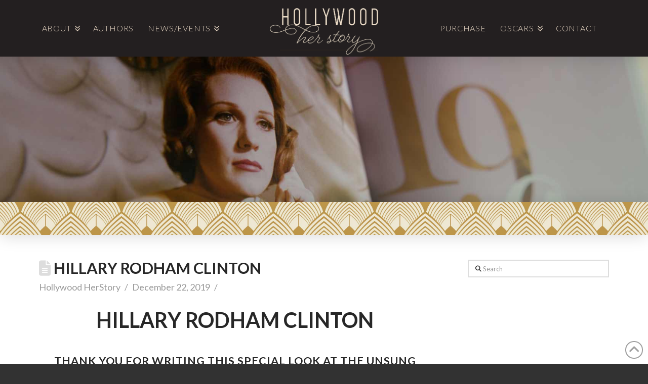

--- FILE ---
content_type: text/html; charset=UTF-8
request_url: https://hollywoodherstory.com/testimonials/hillary-rodham-clinton/
body_size: 16406
content:
<!DOCTYPE html>
<html class="no-js" lang="en-US">
<head>
<meta charset="UTF-8">
<meta name="viewport" content="width=device-width, initial-scale=1.0">
<link rel="pingback" href="">
<meta name='robots' content='index, follow, max-image-preview:large, max-snippet:-1, max-video-preview:-1' />

	<!-- This site is optimized with the Yoast SEO plugin v26.8 - https://yoast.com/product/yoast-seo-wordpress/ -->
	<title>Hillary Rodham Clinton - Hollywood: Her Story</title>
	<link rel="canonical" href="https://hollywoodherstory.com/testimonials/hillary-rodham-clinton/" />
	<meta property="og:locale" content="en_US" />
	<meta property="og:type" content="article" />
	<meta property="og:title" content="Hillary Rodham Clinton - Hollywood: Her Story" />
	<meta property="og:description" content="Hillary Rodham Clinton Thank you for writing this special look at the unsung women who helped make Hollywood. THE HONORABLE HILLARY RODHAM CLINTON  Former Secretary of State Hollywood: Her Story 2019-12-22T14:42:25-07:00 Thank you for writing this special look at the unsung women who helped make Hollywood. THE HONORABLE HILLARY RODHAM CLINTON  Former Secretary of State https://hollywoodherstory.com/testimonials/hillary-rodham-clinton/" />
	<meta property="og:url" content="https://hollywoodherstory.com/testimonials/hillary-rodham-clinton/" />
	<meta property="og:site_name" content="Hollywood: Her Story" />
	<meta property="article:publisher" content="https://www.facebook.com/hollywoodHerStory/" />
	<meta property="article:modified_time" content="2019-12-22T21:44:25+00:00" />
	<meta property="og:image" content="https://hollywoodherstory.com/wp-content/uploads/2024/01/Hollywood-Her-Story-social-media-share.jpg" />
	<meta property="og:image:width" content="2400" />
	<meta property="og:image:height" content="1256" />
	<meta property="og:image:type" content="image/jpeg" />
	<meta name="twitter:card" content="summary_large_image" />
	<meta name="twitter:site" content="@hollywoodhersto" />
	<script type="application/ld+json" class="yoast-schema-graph">{"@context":"https://schema.org","@graph":[{"@type":"WebPage","@id":"https://hollywoodherstory.com/testimonials/hillary-rodham-clinton/","url":"https://hollywoodherstory.com/testimonials/hillary-rodham-clinton/","name":"Hillary Rodham Clinton - Hollywood: Her Story","isPartOf":{"@id":"https://hollywoodherstory.com/#website"},"datePublished":"2019-12-22T21:42:25+00:00","dateModified":"2019-12-22T21:44:25+00:00","breadcrumb":{"@id":"https://hollywoodherstory.com/testimonials/hillary-rodham-clinton/#breadcrumb"},"inLanguage":"en-US","potentialAction":[{"@type":"ReadAction","target":["https://hollywoodherstory.com/testimonials/hillary-rodham-clinton/"]}]},{"@type":"BreadcrumbList","@id":"https://hollywoodherstory.com/testimonials/hillary-rodham-clinton/#breadcrumb","itemListElement":[{"@type":"ListItem","position":1,"name":"Home","item":"https://hollywoodherstory.com/"},{"@type":"ListItem","position":2,"name":"Testimonials","item":"https://hollywoodherstory.com/testimonials/"},{"@type":"ListItem","position":3,"name":"Hillary Rodham Clinton"}]},{"@type":"WebSite","@id":"https://hollywoodherstory.com/#website","url":"https://hollywoodherstory.com/","name":"Hollywood: Her Story","description":"An Illustrated History of Women and the Movies","publisher":{"@id":"https://hollywoodherstory.com/#organization"},"potentialAction":[{"@type":"SearchAction","target":{"@type":"EntryPoint","urlTemplate":"https://hollywoodherstory.com/?s={search_term_string}"},"query-input":{"@type":"PropertyValueSpecification","valueRequired":true,"valueName":"search_term_string"}}],"inLanguage":"en-US"},{"@type":"Organization","@id":"https://hollywoodherstory.com/#organization","name":"Hollywood Her Story","url":"https://hollywoodherstory.com/","logo":{"@type":"ImageObject","inLanguage":"en-US","@id":"https://hollywoodherstory.com/#/schema/logo/image/","url":"https://hollywoodherstory.com/wp-content/uploads/2024/01/Hollywood-Her-Story-logo.jpg","contentUrl":"https://hollywoodherstory.com/wp-content/uploads/2024/01/Hollywood-Her-Story-logo.jpg","width":1200,"height":1200,"caption":"Hollywood Her Story"},"image":{"@id":"https://hollywoodherstory.com/#/schema/logo/image/"},"sameAs":["https://www.facebook.com/hollywoodHerStory/","https://x.com/hollywoodhersto","https://www.instagram.com/hollywoodherstory/"]}]}</script>
	<!-- / Yoast SEO plugin. -->


<link rel='dns-prefetch' href='//www.googletagmanager.com' />
<link rel='dns-prefetch' href='//netdna.bootstrapcdn.com' />
<link rel="alternate" type="application/rss+xml" title="Hollywood: Her Story &raquo; Feed" href="https://hollywoodherstory.com/feed/" />
<link rel="alternate" type="application/rss+xml" title="Hollywood: Her Story &raquo; Comments Feed" href="https://hollywoodherstory.com/comments/feed/" />
<link rel="alternate" title="oEmbed (JSON)" type="application/json+oembed" href="https://hollywoodherstory.com/wp-json/oembed/1.0/embed?url=https%3A%2F%2Fhollywoodherstory.com%2Ftestimonials%2Fhillary-rodham-clinton%2F" />
<link rel="alternate" title="oEmbed (XML)" type="text/xml+oembed" href="https://hollywoodherstory.com/wp-json/oembed/1.0/embed?url=https%3A%2F%2Fhollywoodherstory.com%2Ftestimonials%2Fhillary-rodham-clinton%2F&#038;format=xml" />
<style id='wp-img-auto-sizes-contain-inline-css' type='text/css'>
img:is([sizes=auto i],[sizes^="auto," i]){contain-intrinsic-size:3000px 1500px}
/*# sourceURL=wp-img-auto-sizes-contain-inline-css */
</style>
<link rel='stylesheet' id='formidable-css' href='https://hollywoodherstory.com/wp-content/plugins/formidable/css/formidableforms.css?ver=1162315' type='text/css' media='all' />
<link rel='stylesheet' id='mec-select2-style-css' href='https://hollywoodherstory.com/wp-content/plugins/modern-events-calendar-lite/assets/packages/select2/select2.min.css?ver=7.29.0' type='text/css' media='all' />
<link rel='stylesheet' id='mec-font-icons-css' href='https://hollywoodherstory.com/wp-content/plugins/modern-events-calendar-lite/assets/css/iconfonts.css?ver=7.29.0' type='text/css' media='all' />
<link rel='stylesheet' id='mec-frontend-style-css' href='https://hollywoodherstory.com/wp-content/plugins/modern-events-calendar-lite/assets/css/frontend.min.css?ver=7.29.0' type='text/css' media='all' />
<link rel='stylesheet' id='mec-tooltip-style-css' href='https://hollywoodherstory.com/wp-content/plugins/modern-events-calendar-lite/assets/packages/tooltip/tooltip.css?ver=7.29.0' type='text/css' media='all' />
<link rel='stylesheet' id='mec-tooltip-shadow-style-css' href='https://hollywoodherstory.com/wp-content/plugins/modern-events-calendar-lite/assets/packages/tooltip/tooltipster-sideTip-shadow.min.css?ver=7.29.0' type='text/css' media='all' />
<link rel='stylesheet' id='featherlight-css' href='https://hollywoodherstory.com/wp-content/plugins/modern-events-calendar-lite/assets/packages/featherlight/featherlight.css?ver=7.29.0' type='text/css' media='all' />
<link rel='stylesheet' id='mec-lity-style-css' href='https://hollywoodherstory.com/wp-content/plugins/modern-events-calendar-lite/assets/packages/lity/lity.min.css?ver=7.29.0' type='text/css' media='all' />
<link rel='stylesheet' id='mec-general-calendar-style-css' href='https://hollywoodherstory.com/wp-content/plugins/modern-events-calendar-lite/assets/css/mec-general-calendar.css?ver=7.29.0' type='text/css' media='all' />
<style id='wp-emoji-styles-inline-css' type='text/css'>

	img.wp-smiley, img.emoji {
		display: inline !important;
		border: none !important;
		box-shadow: none !important;
		height: 1em !important;
		width: 1em !important;
		margin: 0 0.07em !important;
		vertical-align: -0.1em !important;
		background: none !important;
		padding: 0 !important;
	}
/*# sourceURL=wp-emoji-styles-inline-css */
</style>
<style id='wp-block-library-inline-css' type='text/css'>
:root{--wp-block-synced-color:#7a00df;--wp-block-synced-color--rgb:122,0,223;--wp-bound-block-color:var(--wp-block-synced-color);--wp-editor-canvas-background:#ddd;--wp-admin-theme-color:#007cba;--wp-admin-theme-color--rgb:0,124,186;--wp-admin-theme-color-darker-10:#006ba1;--wp-admin-theme-color-darker-10--rgb:0,107,160.5;--wp-admin-theme-color-darker-20:#005a87;--wp-admin-theme-color-darker-20--rgb:0,90,135;--wp-admin-border-width-focus:2px}@media (min-resolution:192dpi){:root{--wp-admin-border-width-focus:1.5px}}.wp-element-button{cursor:pointer}:root .has-very-light-gray-background-color{background-color:#eee}:root .has-very-dark-gray-background-color{background-color:#313131}:root .has-very-light-gray-color{color:#eee}:root .has-very-dark-gray-color{color:#313131}:root .has-vivid-green-cyan-to-vivid-cyan-blue-gradient-background{background:linear-gradient(135deg,#00d084,#0693e3)}:root .has-purple-crush-gradient-background{background:linear-gradient(135deg,#34e2e4,#4721fb 50%,#ab1dfe)}:root .has-hazy-dawn-gradient-background{background:linear-gradient(135deg,#faaca8,#dad0ec)}:root .has-subdued-olive-gradient-background{background:linear-gradient(135deg,#fafae1,#67a671)}:root .has-atomic-cream-gradient-background{background:linear-gradient(135deg,#fdd79a,#004a59)}:root .has-nightshade-gradient-background{background:linear-gradient(135deg,#330968,#31cdcf)}:root .has-midnight-gradient-background{background:linear-gradient(135deg,#020381,#2874fc)}:root{--wp--preset--font-size--normal:16px;--wp--preset--font-size--huge:42px}.has-regular-font-size{font-size:1em}.has-larger-font-size{font-size:2.625em}.has-normal-font-size{font-size:var(--wp--preset--font-size--normal)}.has-huge-font-size{font-size:var(--wp--preset--font-size--huge)}.has-text-align-center{text-align:center}.has-text-align-left{text-align:left}.has-text-align-right{text-align:right}.has-fit-text{white-space:nowrap!important}#end-resizable-editor-section{display:none}.aligncenter{clear:both}.items-justified-left{justify-content:flex-start}.items-justified-center{justify-content:center}.items-justified-right{justify-content:flex-end}.items-justified-space-between{justify-content:space-between}.screen-reader-text{border:0;clip-path:inset(50%);height:1px;margin:-1px;overflow:hidden;padding:0;position:absolute;width:1px;word-wrap:normal!important}.screen-reader-text:focus{background-color:#ddd;clip-path:none;color:#444;display:block;font-size:1em;height:auto;left:5px;line-height:normal;padding:15px 23px 14px;text-decoration:none;top:5px;width:auto;z-index:100000}html :where(.has-border-color){border-style:solid}html :where([style*=border-top-color]){border-top-style:solid}html :where([style*=border-right-color]){border-right-style:solid}html :where([style*=border-bottom-color]){border-bottom-style:solid}html :where([style*=border-left-color]){border-left-style:solid}html :where([style*=border-width]){border-style:solid}html :where([style*=border-top-width]){border-top-style:solid}html :where([style*=border-right-width]){border-right-style:solid}html :where([style*=border-bottom-width]){border-bottom-style:solid}html :where([style*=border-left-width]){border-left-style:solid}html :where(img[class*=wp-image-]){height:auto;max-width:100%}:where(figure){margin:0 0 1em}html :where(.is-position-sticky){--wp-admin--admin-bar--position-offset:var(--wp-admin--admin-bar--height,0px)}@media screen and (max-width:600px){html :where(.is-position-sticky){--wp-admin--admin-bar--position-offset:0px}}

/*# sourceURL=wp-block-library-inline-css */
</style><style id='global-styles-inline-css' type='text/css'>
:root{--wp--preset--aspect-ratio--square: 1;--wp--preset--aspect-ratio--4-3: 4/3;--wp--preset--aspect-ratio--3-4: 3/4;--wp--preset--aspect-ratio--3-2: 3/2;--wp--preset--aspect-ratio--2-3: 2/3;--wp--preset--aspect-ratio--16-9: 16/9;--wp--preset--aspect-ratio--9-16: 9/16;--wp--preset--color--black: #000000;--wp--preset--color--cyan-bluish-gray: #abb8c3;--wp--preset--color--white: #ffffff;--wp--preset--color--pale-pink: #f78da7;--wp--preset--color--vivid-red: #cf2e2e;--wp--preset--color--luminous-vivid-orange: #ff6900;--wp--preset--color--luminous-vivid-amber: #fcb900;--wp--preset--color--light-green-cyan: #7bdcb5;--wp--preset--color--vivid-green-cyan: #00d084;--wp--preset--color--pale-cyan-blue: #8ed1fc;--wp--preset--color--vivid-cyan-blue: #0693e3;--wp--preset--color--vivid-purple: #9b51e0;--wp--preset--gradient--vivid-cyan-blue-to-vivid-purple: linear-gradient(135deg,rgb(6,147,227) 0%,rgb(155,81,224) 100%);--wp--preset--gradient--light-green-cyan-to-vivid-green-cyan: linear-gradient(135deg,rgb(122,220,180) 0%,rgb(0,208,130) 100%);--wp--preset--gradient--luminous-vivid-amber-to-luminous-vivid-orange: linear-gradient(135deg,rgb(252,185,0) 0%,rgb(255,105,0) 100%);--wp--preset--gradient--luminous-vivid-orange-to-vivid-red: linear-gradient(135deg,rgb(255,105,0) 0%,rgb(207,46,46) 100%);--wp--preset--gradient--very-light-gray-to-cyan-bluish-gray: linear-gradient(135deg,rgb(238,238,238) 0%,rgb(169,184,195) 100%);--wp--preset--gradient--cool-to-warm-spectrum: linear-gradient(135deg,rgb(74,234,220) 0%,rgb(151,120,209) 20%,rgb(207,42,186) 40%,rgb(238,44,130) 60%,rgb(251,105,98) 80%,rgb(254,248,76) 100%);--wp--preset--gradient--blush-light-purple: linear-gradient(135deg,rgb(255,206,236) 0%,rgb(152,150,240) 100%);--wp--preset--gradient--blush-bordeaux: linear-gradient(135deg,rgb(254,205,165) 0%,rgb(254,45,45) 50%,rgb(107,0,62) 100%);--wp--preset--gradient--luminous-dusk: linear-gradient(135deg,rgb(255,203,112) 0%,rgb(199,81,192) 50%,rgb(65,88,208) 100%);--wp--preset--gradient--pale-ocean: linear-gradient(135deg,rgb(255,245,203) 0%,rgb(182,227,212) 50%,rgb(51,167,181) 100%);--wp--preset--gradient--electric-grass: linear-gradient(135deg,rgb(202,248,128) 0%,rgb(113,206,126) 100%);--wp--preset--gradient--midnight: linear-gradient(135deg,rgb(2,3,129) 0%,rgb(40,116,252) 100%);--wp--preset--font-size--small: 13px;--wp--preset--font-size--medium: 20px;--wp--preset--font-size--large: 36px;--wp--preset--font-size--x-large: 42px;--wp--preset--spacing--20: 0.44rem;--wp--preset--spacing--30: 0.67rem;--wp--preset--spacing--40: 1rem;--wp--preset--spacing--50: 1.5rem;--wp--preset--spacing--60: 2.25rem;--wp--preset--spacing--70: 3.38rem;--wp--preset--spacing--80: 5.06rem;--wp--preset--shadow--natural: 6px 6px 9px rgba(0, 0, 0, 0.2);--wp--preset--shadow--deep: 12px 12px 50px rgba(0, 0, 0, 0.4);--wp--preset--shadow--sharp: 6px 6px 0px rgba(0, 0, 0, 0.2);--wp--preset--shadow--outlined: 6px 6px 0px -3px rgb(255, 255, 255), 6px 6px rgb(0, 0, 0);--wp--preset--shadow--crisp: 6px 6px 0px rgb(0, 0, 0);}:where(.is-layout-flex){gap: 0.5em;}:where(.is-layout-grid){gap: 0.5em;}body .is-layout-flex{display: flex;}.is-layout-flex{flex-wrap: wrap;align-items: center;}.is-layout-flex > :is(*, div){margin: 0;}body .is-layout-grid{display: grid;}.is-layout-grid > :is(*, div){margin: 0;}:where(.wp-block-columns.is-layout-flex){gap: 2em;}:where(.wp-block-columns.is-layout-grid){gap: 2em;}:where(.wp-block-post-template.is-layout-flex){gap: 1.25em;}:where(.wp-block-post-template.is-layout-grid){gap: 1.25em;}.has-black-color{color: var(--wp--preset--color--black) !important;}.has-cyan-bluish-gray-color{color: var(--wp--preset--color--cyan-bluish-gray) !important;}.has-white-color{color: var(--wp--preset--color--white) !important;}.has-pale-pink-color{color: var(--wp--preset--color--pale-pink) !important;}.has-vivid-red-color{color: var(--wp--preset--color--vivid-red) !important;}.has-luminous-vivid-orange-color{color: var(--wp--preset--color--luminous-vivid-orange) !important;}.has-luminous-vivid-amber-color{color: var(--wp--preset--color--luminous-vivid-amber) !important;}.has-light-green-cyan-color{color: var(--wp--preset--color--light-green-cyan) !important;}.has-vivid-green-cyan-color{color: var(--wp--preset--color--vivid-green-cyan) !important;}.has-pale-cyan-blue-color{color: var(--wp--preset--color--pale-cyan-blue) !important;}.has-vivid-cyan-blue-color{color: var(--wp--preset--color--vivid-cyan-blue) !important;}.has-vivid-purple-color{color: var(--wp--preset--color--vivid-purple) !important;}.has-black-background-color{background-color: var(--wp--preset--color--black) !important;}.has-cyan-bluish-gray-background-color{background-color: var(--wp--preset--color--cyan-bluish-gray) !important;}.has-white-background-color{background-color: var(--wp--preset--color--white) !important;}.has-pale-pink-background-color{background-color: var(--wp--preset--color--pale-pink) !important;}.has-vivid-red-background-color{background-color: var(--wp--preset--color--vivid-red) !important;}.has-luminous-vivid-orange-background-color{background-color: var(--wp--preset--color--luminous-vivid-orange) !important;}.has-luminous-vivid-amber-background-color{background-color: var(--wp--preset--color--luminous-vivid-amber) !important;}.has-light-green-cyan-background-color{background-color: var(--wp--preset--color--light-green-cyan) !important;}.has-vivid-green-cyan-background-color{background-color: var(--wp--preset--color--vivid-green-cyan) !important;}.has-pale-cyan-blue-background-color{background-color: var(--wp--preset--color--pale-cyan-blue) !important;}.has-vivid-cyan-blue-background-color{background-color: var(--wp--preset--color--vivid-cyan-blue) !important;}.has-vivid-purple-background-color{background-color: var(--wp--preset--color--vivid-purple) !important;}.has-black-border-color{border-color: var(--wp--preset--color--black) !important;}.has-cyan-bluish-gray-border-color{border-color: var(--wp--preset--color--cyan-bluish-gray) !important;}.has-white-border-color{border-color: var(--wp--preset--color--white) !important;}.has-pale-pink-border-color{border-color: var(--wp--preset--color--pale-pink) !important;}.has-vivid-red-border-color{border-color: var(--wp--preset--color--vivid-red) !important;}.has-luminous-vivid-orange-border-color{border-color: var(--wp--preset--color--luminous-vivid-orange) !important;}.has-luminous-vivid-amber-border-color{border-color: var(--wp--preset--color--luminous-vivid-amber) !important;}.has-light-green-cyan-border-color{border-color: var(--wp--preset--color--light-green-cyan) !important;}.has-vivid-green-cyan-border-color{border-color: var(--wp--preset--color--vivid-green-cyan) !important;}.has-pale-cyan-blue-border-color{border-color: var(--wp--preset--color--pale-cyan-blue) !important;}.has-vivid-cyan-blue-border-color{border-color: var(--wp--preset--color--vivid-cyan-blue) !important;}.has-vivid-purple-border-color{border-color: var(--wp--preset--color--vivid-purple) !important;}.has-vivid-cyan-blue-to-vivid-purple-gradient-background{background: var(--wp--preset--gradient--vivid-cyan-blue-to-vivid-purple) !important;}.has-light-green-cyan-to-vivid-green-cyan-gradient-background{background: var(--wp--preset--gradient--light-green-cyan-to-vivid-green-cyan) !important;}.has-luminous-vivid-amber-to-luminous-vivid-orange-gradient-background{background: var(--wp--preset--gradient--luminous-vivid-amber-to-luminous-vivid-orange) !important;}.has-luminous-vivid-orange-to-vivid-red-gradient-background{background: var(--wp--preset--gradient--luminous-vivid-orange-to-vivid-red) !important;}.has-very-light-gray-to-cyan-bluish-gray-gradient-background{background: var(--wp--preset--gradient--very-light-gray-to-cyan-bluish-gray) !important;}.has-cool-to-warm-spectrum-gradient-background{background: var(--wp--preset--gradient--cool-to-warm-spectrum) !important;}.has-blush-light-purple-gradient-background{background: var(--wp--preset--gradient--blush-light-purple) !important;}.has-blush-bordeaux-gradient-background{background: var(--wp--preset--gradient--blush-bordeaux) !important;}.has-luminous-dusk-gradient-background{background: var(--wp--preset--gradient--luminous-dusk) !important;}.has-pale-ocean-gradient-background{background: var(--wp--preset--gradient--pale-ocean) !important;}.has-electric-grass-gradient-background{background: var(--wp--preset--gradient--electric-grass) !important;}.has-midnight-gradient-background{background: var(--wp--preset--gradient--midnight) !important;}.has-small-font-size{font-size: var(--wp--preset--font-size--small) !important;}.has-medium-font-size{font-size: var(--wp--preset--font-size--medium) !important;}.has-large-font-size{font-size: var(--wp--preset--font-size--large) !important;}.has-x-large-font-size{font-size: var(--wp--preset--font-size--x-large) !important;}
/*# sourceURL=global-styles-inline-css */
</style>

<style id='classic-theme-styles-inline-css' type='text/css'>
/*! This file is auto-generated */
.wp-block-button__link{color:#fff;background-color:#32373c;border-radius:9999px;box-shadow:none;text-decoration:none;padding:calc(.667em + 2px) calc(1.333em + 2px);font-size:1.125em}.wp-block-file__button{background:#32373c;color:#fff;text-decoration:none}
/*# sourceURL=/wp-includes/css/classic-themes.min.css */
</style>
<link rel='stylesheet' id='testimonial-rotator-style-css' href='https://hollywoodherstory.com/wp-content/plugins/testimonial-rotator/testimonial-rotator-style.css?ver=6.9' type='text/css' media='all' />
<link rel='stylesheet' id='font-awesome-css' href='//netdna.bootstrapcdn.com/font-awesome/latest/css/font-awesome.min.css?ver=6.9' type='text/css' media='all' />
<link rel='stylesheet' id='x-stack-css' href='https://hollywoodherstory.com/wp-content/themes/pro/framework/dist/css/site/stacks/renew.css?ver=6.7.11' type='text/css' media='all' />
<link rel='stylesheet' id='x-child-css' href='https://hollywoodherstory.com/wp-content/themes/hollywoodherstory/style.css?ver=6.7.11' type='text/css' media='all' />
<style id='cs-inline-css' type='text/css'>
@media (min-width:1200px){.x-hide-xl{display:none !important;}}@media (min-width:979px) and (max-width:1199px){.x-hide-lg{display:none !important;}}@media (min-width:767px) and (max-width:978px){.x-hide-md{display:none !important;}}@media (min-width:480px) and (max-width:766px){.x-hide-sm{display:none !important;}}@media (max-width:479px){.x-hide-xs{display:none !important;}} a,h1 a:hover,h2 a:hover,h3 a:hover,h4 a:hover,h5 a:hover,h6 a:hover,.x-comment-time:hover,#reply-title small a,.comment-reply-link:hover,.x-comment-author a:hover,.x-recent-posts a:hover .h-recent-posts{color:rgb(206,170,122);}a:hover,#reply-title small a:hover{color:rgb(236,215,209);}.entry-title i,.entry-title svg{color:#dddddd;}a.x-img-thumbnail:hover,li.bypostauthor > article.comment{border-color:rgb(206,170,122);}.flex-direction-nav a,.flex-control-nav a:hover,.flex-control-nav a.flex-active,.x-dropcap,.x-skill-bar .bar,.x-pricing-column.featured h2,.h-comments-title small,.x-pagination a:hover,.woocommerce-pagination a:hover,.x-entry-share .x-share:hover,.entry-thumb,.widget_tag_cloud .tagcloud a:hover,.widget_product_tag_cloud .tagcloud a:hover,.x-highlight,.x-recent-posts .x-recent-posts-img:after,.x-portfolio-filters{background-color:rgb(206,170,122);}.x-portfolio-filters:hover{background-color:rgb(236,215,209);}.x-main{width:calc(72% - 3.20197%);}.x-sidebar{width:calc(100% - 3.20197% - 72%);}.h-landmark{font-weight:400;}.x-comment-author a{color:#999999;}.x-comment-author a,.comment-form-author label,.comment-form-email label,.comment-form-url label,.comment-form-rating label,.comment-form-comment label,.widget_calendar #wp-calendar caption,.widget_calendar #wp-calendar th,.x-accordion-heading .x-accordion-toggle,.x-nav-tabs > li > a:hover,.x-nav-tabs > .active > a,.x-nav-tabs > .active > a:hover{color:#272727;}.widget_calendar #wp-calendar th{border-bottom-color:#272727;}.x-pagination span.current,.woocommerce-pagination span[aria-current],.x-portfolio-filters-menu,.widget_tag_cloud .tagcloud a,.h-feature-headline span i,.widget_price_filter .ui-slider .ui-slider-handle{background-color:#272727;}@media (max-width:978.98px){}html{font-size:14px;}@media (min-width:500px){html{font-size:calc(14px + (18 - 14) * ((100vw - 500px) / (1000 - 500)));}}@media (min-width:1000px){html{font-size:18px;}}body{font-style:normal;font-weight:400;color:#999999;background:rgb(50,50,50);}.w-b{font-weight:400 !important;}h1,h2,h3,h4,h5,h6,.h1,.h2,.h3,.h4,.h5,.h6,.x-text-headline{font-family:"Lato",sans-serif;font-style:normal;font-weight:700;text-transform:uppercase;}h1,.h1{letter-spacing:0em;}h2,.h2{letter-spacing:0em;}h3,.h3{letter-spacing:0em;}h4,.h4{letter-spacing:0em;}h5,.h5{letter-spacing:0em;}h6,.h6{letter-spacing:0em;}.w-h{font-weight:700 !important;}.x-container.width{width:88%;}.x-container.max{max-width:1200px;}.x-bar-content.x-container.width{flex-basis:88%;}.x-main.full{float:none;clear:both;display:block;width:auto;}@media (max-width:978.98px){.x-main.full,.x-main.left,.x-main.right,.x-sidebar.left,.x-sidebar.right{float:none;display:block;width:auto !important;}}.entry-header,.entry-content{font-size:1rem;}body,input,button,select,textarea{font-family:"Lato",sans-serif;}h1,h2,h3,h4,h5,h6,.h1,.h2,.h3,.h4,.h5,.h6,h1 a,h2 a,h3 a,h4 a,h5 a,h6 a,.h1 a,.h2 a,.h3 a,.h4 a,.h5 a,.h6 a,blockquote{color:#272727;}.cfc-h-tx{color:#272727 !important;}.cfc-h-bd{border-color:#272727 !important;}.cfc-h-bg{background-color:#272727 !important;}.cfc-b-tx{color:#999999 !important;}.cfc-b-bd{border-color:#999999 !important;}.cfc-b-bg{background-color:#999999 !important;}.x-btn,.button,[type="submit"]{color:#ffffff;border-color:rgb(50,50,50);background-color:rgb(50,50,50);text-shadow:0 0.075em 0.075em rgba(0,0,0,0.5);border-radius:100em;padding:0.579em 1.105em 0.842em;font-size:19px;}.x-btn:hover,.button:hover,[type="submit"]:hover{color:#ffffff;border-color:#600900;background-color:rgb(206,170,122);text-shadow:0 0.075em 0.075em rgba(0,0,0,0.5);}.x-btn.x-btn-real,.x-btn.x-btn-real:hover{margin-bottom:0.25em;text-shadow:0 0.075em 0.075em rgba(0,0,0,0.65);}.x-btn.x-btn-real{box-shadow:0 0.25em 0 0 #a71000,0 4px 9px rgba(0,0,0,0.75);}.x-btn.x-btn-real:hover{box-shadow:0 0.25em 0 0 #a71000,0 4px 9px rgba(0,0,0,0.75);}.x-btn.x-btn-flat,.x-btn.x-btn-flat:hover{margin-bottom:0;text-shadow:0 0.075em 0.075em rgba(0,0,0,0.65);box-shadow:none;}.x-btn.x-btn-transparent,.x-btn.x-btn-transparent:hover{margin-bottom:0;border-width:3px;text-shadow:none;text-transform:uppercase;background-color:transparent;box-shadow:none;}.bg .mejs-container,.x-video .mejs-container{position:unset !important;} @font-face{font-family:'FontAwesomePro';font-style:normal;font-weight:900;font-display:block;src:url('https://hollywoodherstory.com/wp-content/themes/pro/cornerstone/assets/fonts/fa-solid-900.woff2?ver=6.7.2') format('woff2'),url('https://hollywoodherstory.com/wp-content/themes/pro/cornerstone/assets/fonts/fa-solid-900.ttf?ver=6.7.2') format('truetype');}[data-x-fa-pro-icon]{font-family:"FontAwesomePro" !important;}[data-x-fa-pro-icon]:before{content:attr(data-x-fa-pro-icon);}[data-x-icon],[data-x-icon-o],[data-x-icon-l],[data-x-icon-s],[data-x-icon-b],[data-x-icon-sr],[data-x-icon-ss],[data-x-icon-sl],[data-x-fa-pro-icon],[class*="cs-fa-"]{display:inline-flex;font-style:normal;font-weight:400;text-decoration:inherit;text-rendering:auto;-webkit-font-smoothing:antialiased;-moz-osx-font-smoothing:grayscale;}[data-x-icon].left,[data-x-icon-o].left,[data-x-icon-l].left,[data-x-icon-s].left,[data-x-icon-b].left,[data-x-icon-sr].left,[data-x-icon-ss].left,[data-x-icon-sl].left,[data-x-fa-pro-icon].left,[class*="cs-fa-"].left{margin-right:0.5em;}[data-x-icon].right,[data-x-icon-o].right,[data-x-icon-l].right,[data-x-icon-s].right,[data-x-icon-b].right,[data-x-icon-sr].right,[data-x-icon-ss].right,[data-x-icon-sl].right,[data-x-fa-pro-icon].right,[class*="cs-fa-"].right{margin-left:0.5em;}[data-x-icon]:before,[data-x-icon-o]:before,[data-x-icon-l]:before,[data-x-icon-s]:before,[data-x-icon-b]:before,[data-x-icon-sr]:before,[data-x-icon-ss]:before,[data-x-icon-sl]:before,[data-x-fa-pro-icon]:before,[class*="cs-fa-"]:before{line-height:1;}@font-face{font-family:'FontAwesome';font-style:normal;font-weight:900;font-display:block;src:url('https://hollywoodherstory.com/wp-content/themes/pro/cornerstone/assets/fonts/fa-solid-900.woff2?ver=6.7.2') format('woff2'),url('https://hollywoodherstory.com/wp-content/themes/pro/cornerstone/assets/fonts/fa-solid-900.ttf?ver=6.7.2') format('truetype');}[data-x-icon],[data-x-icon-s],[data-x-icon][class*="cs-fa-"]{font-family:"FontAwesome" !important;font-weight:900;}[data-x-icon]:before,[data-x-icon][class*="cs-fa-"]:before{content:attr(data-x-icon);}[data-x-icon-s]:before{content:attr(data-x-icon-s);}@font-face{font-family:'FontAwesomeRegular';font-style:normal;font-weight:400;font-display:block;src:url('https://hollywoodherstory.com/wp-content/themes/pro/cornerstone/assets/fonts/fa-regular-400.woff2?ver=6.7.2') format('woff2'),url('https://hollywoodherstory.com/wp-content/themes/pro/cornerstone/assets/fonts/fa-regular-400.ttf?ver=6.7.2') format('truetype');}@font-face{font-family:'FontAwesomePro';font-style:normal;font-weight:400;font-display:block;src:url('https://hollywoodherstory.com/wp-content/themes/pro/cornerstone/assets/fonts/fa-regular-400.woff2?ver=6.7.2') format('woff2'),url('https://hollywoodherstory.com/wp-content/themes/pro/cornerstone/assets/fonts/fa-regular-400.ttf?ver=6.7.2') format('truetype');}[data-x-icon-o]{font-family:"FontAwesomeRegular" !important;}[data-x-icon-o]:before{content:attr(data-x-icon-o);}@font-face{font-family:'FontAwesomeLight';font-style:normal;font-weight:300;font-display:block;src:url('https://hollywoodherstory.com/wp-content/themes/pro/cornerstone/assets/fonts/fa-light-300.woff2?ver=6.7.2') format('woff2'),url('https://hollywoodherstory.com/wp-content/themes/pro/cornerstone/assets/fonts/fa-light-300.ttf?ver=6.7.2') format('truetype');}@font-face{font-family:'FontAwesomePro';font-style:normal;font-weight:300;font-display:block;src:url('https://hollywoodherstory.com/wp-content/themes/pro/cornerstone/assets/fonts/fa-light-300.woff2?ver=6.7.2') format('woff2'),url('https://hollywoodherstory.com/wp-content/themes/pro/cornerstone/assets/fonts/fa-light-300.ttf?ver=6.7.2') format('truetype');}[data-x-icon-l]{font-family:"FontAwesomeLight" !important;font-weight:300;}[data-x-icon-l]:before{content:attr(data-x-icon-l);}@font-face{font-family:'FontAwesomeBrands';font-style:normal;font-weight:normal;font-display:block;src:url('https://hollywoodherstory.com/wp-content/themes/pro/cornerstone/assets/fonts/fa-brands-400.woff2?ver=6.7.2') format('woff2'),url('https://hollywoodherstory.com/wp-content/themes/pro/cornerstone/assets/fonts/fa-brands-400.ttf?ver=6.7.2') format('truetype');}[data-x-icon-b]{font-family:"FontAwesomeBrands" !important;}[data-x-icon-b]:before{content:attr(data-x-icon-b);}.widget.widget_rss li .rsswidget:before{content:"\f35d";padding-right:0.4em;font-family:"FontAwesome";} .m8l-0.x-bar{height:7em;background-color:rgb(35,31,32);}.m8l-0 .x-bar-content{height:7em;}.m8l-0.x-bar-outer-spacers:after,.m8l-0.x-bar-outer-spacers:before{flex-basis:0em;width:0em!important;height:0em;}.m8l-0.x-bar-space{height:7em;}.m8l-1.x-bar{border-top-width:0;border-right-width:0;border-bottom-width:0;border-left-width:0;font-size:16px;box-shadow:0em 0.15em 2em rgba(0,0,0,0.15);}.m8l-1 .x-bar-content{display:flex;align-items:center;flex-grow:0;flex-shrink:1;flex-basis:100%;}.m8l-1.x-bar-space{font-size:16px;}.m8l-2.x-bar{z-index:9999;}.m8l-2 .x-bar-content{flex-direction:row;justify-content:space-between;}.m8l-3.x-bar{height:40vh;background-color:rgb(22,37,54);z-index:9998;}.m8l-3 .x-bar-content{flex-direction:column;justify-content:center;height:40vh;}.m8l-3.x-bar-outer-spacers:after,.m8l-3.x-bar-outer-spacers:before{flex-basis:0px;width:0px!important;height:0px;}.m8l-3.x-bar-space{height:40vh;}.m8l-3 > .x-bg > .x-bg-layer-lower-image {background-image:url(http://hollywoodherstory.com/wp-content/uploads/2019/05/events-Header.jpg);background-repeat:no-repeat;background-position:top;background-size:cover;}.m8l-3 > .x-bg > .x-bg-layer-upper-image {background-image:url();background-repeat:no-repeat;background-position:center;background-size:cover;background-attachment:inherit;}.m8l-4 > .x-bg > .x-bg-layer-lower-image {background-attachment:inherit;}.m8l-5.x-bar{height:9vh;background-color:#ffffff;}.m8l-5 .x-bar-content{height:9vh;}.m8l-5.x-bar-outer-spacers:after,.m8l-5.x-bar-outer-spacers:before{flex-basis:2em;width:2em!important;height:2em;}.m8l-5.x-bar-space{height:9vh;}.m8l-5 > .x-bg > .x-bg-layer-lower-image {background-image:url(http://hollywoodherstory.com/wp-content/uploads/2019/05/about-pattern.jpg);background-repeat:repeat;background-position:center;background-size:100px;}.m8l-6.x-bar-container{display:flex;flex-direction:row;justify-content:center;align-items:center;border-top-width:0;border-right-width:0;border-bottom-width:0;border-left-width:0;font-size:1em;z-index:1;}.m8l-7.x-bar-container{flex-grow:1;flex-basis:0%;}.m8l-8.x-bar-container{flex-shrink:0;}.m8l-9.x-bar-container{flex-grow:0;flex-basis:auto;padding-right:1.25em;padding-left:1.25em;}.m8l-a.x-bar-container{padding-top:1em;padding-bottom:0.25em;}.m8l-b.x-bar-container{flex-shrink:1;padding-top:0em;padding-bottom:0em;}.m8l-c{font-size:1em;}.m8l-d{display:flex;flex-direction:row;justify-content:space-around;align-items:stretch;align-self:stretch;flex-grow:0;flex-shrink:1;flex-basis:auto;}.m8l-d > li,.m8l-d > li > a{flex-grow:0;flex-shrink:1;flex-basis:auto;}.m8l-e [data-x-toggle-collapse]{transition-duration:300ms;transition-timing-function:cubic-bezier(0.400,0.000,0.200,1.000);}.m8l-f .x-dropdown {width:18em;font-size:12px;border-top-width:0;border-right-width:0;border-bottom-width:0;border-left-width:0;background-color:rgb(206,170,122);box-shadow:0em 0.15em 2em 0em rgba(0,0,0,0.15);transition-duration:500ms,500ms,0s;transition-timing-function:cubic-bezier(0.400,0.000,0.200,1.000);}.m8l-f .x-dropdown:not(.x-active) {transition-delay:0s,0s,500ms;}.m8l-g.x-anchor {border-top-width:0;border-right-width:0;border-bottom-width:0;border-left-width:0;}.m8l-g.x-anchor .x-anchor-content {display:flex;flex-direction:row;justify-content:center;align-items:center;}.m8l-h.x-anchor {background-color:transparent;}.m8l-h.x-anchor .x-anchor-text-primary {font-style:normal;line-height:1;}.m8l-i.x-anchor {font-size:.87em;}.m8l-i.x-anchor .x-anchor-content {padding-top:0.5em;padding-right:0.75em;padding-bottom:0.5em;padding-left:0.75em;}.m8l-i.x-anchor .x-anchor-text {margin-right:4px;}.m8l-i.x-anchor .x-anchor-text-primary {font-family:"Lato",sans-serif;font-size:1.15em;font-weight:300;letter-spacing:.05em;margin-right:calc(.05em * -1);text-align:center;color:#efdeca;}.m8l-i.x-anchor:hover .x-anchor-text-primary,.m8l-i.x-anchor[class*="active"] .x-anchor-text-primary,[data-x-effect-provider*="colors"]:hover .m8l-i.x-anchor .x-anchor-text-primary {color:rgb(208,157,93);}.m8l-i.x-anchor .x-anchor-sub-indicator {margin-right:0px;margin-left:3px;color:rgb(239,222,202);}.m8l-i.x-anchor:hover .x-anchor-sub-indicator,.m8l-i.x-anchor[class*="active"] .x-anchor-sub-indicator,[data-x-effect-provider*="colors"]:hover .m8l-i.x-anchor .x-anchor-sub-indicator {color:rgb(208,157,93);}.m8l-i > .is-primary {width:100%;height:3px;color:black;transform-origin:50% 0%;}.m8l-j.x-anchor .x-anchor-text {margin-top:4px;margin-bottom:4px;margin-left:4px;}.m8l-j.x-anchor .x-anchor-text-primary {text-transform:uppercase;}.m8l-j.x-anchor .x-anchor-sub-indicator {margin-top:0px;margin-bottom:0px;}.m8l-k.x-anchor .x-anchor-sub-indicator {font-size:1em;}.m8l-l.x-anchor {width:100%;}.m8l-l.x-anchor .x-anchor-content {padding-top:1.25em;padding-right:1.25em;padding-bottom:1.25em;padding-left:1.25em;}.m8l-l.x-anchor:hover,.m8l-l.x-anchor[class*="active"],[data-x-effect-provider*="colors"]:hover .m8l-l.x-anchor {background-color:rgba(255,255,255,0.05);}.m8l-l.x-anchor .x-anchor-text-primary {font-weight:700;letter-spacing:0.125em;margin-right:calc(0.125em * -1);color:white;}.m8l-l.x-anchor .x-anchor-text-secondary {margin-top:0.5em;font-family:inherit;font-size:1em;font-style:normal;font-weight:400;line-height:1;color:rgba(255,255,255,0.5);}.m8l-l.x-anchor .x-anchor-sub-indicator {margin-right:4px;margin-left:auto;font-size:1.5em;color:rgba(255,255,255,0.5);}.m8l-l > .is-primary {width:3px;height:100%;color:#ffba00;transform-origin:0% 50%;}.m8l-m.x-anchor {font-size:1em;}.m8l-n.x-anchor .x-anchor-text {margin-right:auto;}.m8l-n.x-anchor .x-anchor-text-primary {font-family:inherit;font-size:1em;}.m8l-o.x-anchor {width:3em;height:3em;border-top-left-radius:100em;border-top-right-radius:100em;border-bottom-right-radius:100em;border-bottom-left-radius:100em;background-color:black;}.m8l-o.x-anchor .x-graphic-icon {color:rgba(0,0,0,0.35);}.m8l-o.x-anchor:hover .x-graphic-icon,.m8l-o.x-anchor[class*="active"] .x-graphic-icon,[data-x-effect-provider*="colors"]:hover .m8l-o.x-anchor .x-graphic-icon {color:rgba(0,0,0,0.75);}.m8l-p.x-anchor .x-graphic {margin-top:5px;margin-right:5px;margin-bottom:5px;margin-left:5px;}.m8l-p.x-anchor .x-graphic-icon {font-size:1.25em;width:1em;border-top-width:0;border-right-width:0;border-bottom-width:0;border-left-width:0;height:1em;line-height:1em;background-color:transparent;}.m8l-q.x-anchor .x-toggle {color:rgb(208,157,93);}.m8l-q.x-anchor:hover .x-toggle,.m8l-q.x-anchor[class*="active"] .x-toggle,[data-x-effect-provider*="colors"]:hover .m8l-q.x-anchor .x-toggle {color:white;}.m8l-q.x-anchor .x-toggle-burger {width:12em;margin-top:3.5em;margin-right:0;margin-bottom:3.5em;margin-left:0;font-size:2px;}.m8l-q.x-anchor .x-toggle-burger-bun-t {transform:translate3d(0,calc(3.5em * -1),0);}.m8l-q.x-anchor .x-toggle-burger-bun-b {transform:translate3d(0,3.5em,0);}.m8l-r.x-anchor .x-anchor-content {padding-top:0.575em;padding-right:0em;padding-bottom:0.575em;padding-left:0em;}.m8l-r.x-anchor .x-anchor-text {margin-top:5px;margin-bottom:5px;margin-left:5px;}.m8l-r.x-anchor .x-anchor-text-primary {font-weight:400;color:black;}.m8l-r.x-anchor:hover .x-anchor-text-primary,.m8l-r.x-anchor[class*="active"] .x-anchor-text-primary,[data-x-effect-provider*="colors"]:hover .m8l-r.x-anchor .x-anchor-text-primary {color:white;}.m8l-r.x-anchor .x-graphic-icon {color:black;}.m8l-r.x-anchor:hover .x-graphic-icon,.m8l-r.x-anchor[class*="active"] .x-graphic-icon,[data-x-effect-provider*="colors"]:hover .m8l-r.x-anchor .x-graphic-icon {color:white;}.m8l-r.x-anchor .x-anchor-sub-indicator {margin-top:5px;margin-right:5px;margin-bottom:5px;margin-left:5px;color:black;}.m8l-r.x-anchor:hover .x-anchor-sub-indicator,.m8l-r.x-anchor[class*="active"] .x-anchor-sub-indicator,[data-x-effect-provider*="colors"]:hover .m8l-r.x-anchor .x-anchor-sub-indicator {color:white;}.m8l-t.x-image{font-size:1em;}.m8l-u{font-size:20px;transition-duration:500ms;}.m8l-u .x-off-canvas-bg{background-color:rgba(0,0,0,0.85);transition-duration:500ms;transition-timing-function:cubic-bezier(0.400,0.000,0.200,1.000);}.m8l-u .x-off-canvas-close{width:calc(1em * 1.5);height:calc(1em * 1.5);font-size:2em;color:rgba(0,0,0,0.25);transition-duration:0.3s,500ms,500ms;transition-timing-function:ease-in-out,cubic-bezier(0.400,0.000,0.200,1.000),cubic-bezier(0.400,0.000,0.200,1.000);}.m8l-u .x-off-canvas-close:focus,.m8l-u .x-off-canvas-close:hover{color:black;}.m8l-u .x-off-canvas-content{max-width:95%;padding-top:calc(2em * 1.5);padding-right:calc(2em * 1.5);padding-bottom:calc(2em * 1.5);padding-left:calc(2em * 1.5);border-top-width:0;border-right-width:0;border-bottom-width:0;border-left-width:0;background-color:rgba(255,241,227,0.87);box-shadow:0em 0em 2em 0em rgba(0,0,0,0.25);transition-duration:500ms;transition-timing-function:cubic-bezier(0.400,0.000,0.200,1.000);}  .m2c-0.x-bar{height:auto;padding-top:4em;padding-right:7vw;padding-bottom:4em;padding-left:7vw;border-top-width:0;border-right-width:0;border-bottom-width:0;border-left-width:0;font-size:16px;background-color:rgb(50,50,50);box-shadow:0em 0.15em 2em rgba(0,0,0,0.15);}.m2c-0 .x-bar-content{display:flex;align-items:center;flex-grow:0;flex-shrink:1;flex-basis:100%;height:auto;}.m2c-0.x-bar-outer-spacers:after,.m2c-0.x-bar-outer-spacers:before{flex-basis:0em;width:0em!important;height:0em;}.m2c-0.x-bar-space{font-size:16px;}.m2c-1.x-bar{z-index:10;}.m2c-1 .x-bar-content{flex-direction:row;justify-content:space-between;}.m2c-2.x-bar{z-index:9999;}.m2c-2 .x-bar-content{flex-direction:column;justify-content:center;}.m2c-3.x-bar-container{display:flex;flex-direction:row;align-items:center;flex-grow:0;flex-basis:auto;border-top-width:0;border-right-width:0;border-bottom-width:0;border-left-width:0;font-size:1em;z-index:1;}.m2c-4.x-bar-container{justify-content:space-between;}.m2c-5.x-bar-container{flex-shrink:0;}.m2c-7.x-bar-container{margin-top:0em;margin-right:auto;margin-bottom:0em;margin-left:1em;}.m2c-8.x-bar-container{flex-shrink:1;}.m2c-9.x-bar-container{justify-content:center;}.m2c-a.x-bar-container{margin-top:0.5em;margin-right:0em;margin-bottom:1.25em;margin-left:0em;}.m2c-b.x-image{font-size:1em;border-top-width:0;border-right-width:0;border-bottom-width:0;border-left-width:0;background-color:transparent;}.m2c-b.x-image img{aspect-ratio:auto;}.m2c-c.x-image{max-width:250px;}.m2c-e.x-anchor {border-top-width:0;border-right-width:0;border-bottom-width:0;border-left-width:0;font-size:1em;background-color:transparent;}.m2c-e.x-anchor .x-anchor-content {display:flex;flex-direction:row;justify-content:center;align-items:center;}.m2c-f.x-anchor {border-top-left-radius:0.25em;border-top-right-radius:0.25em;border-bottom-right-radius:0.25em;border-bottom-left-radius:0.25em;}.m2c-f.x-anchor .x-anchor-content {padding-top:0.25em;padding-right:0.25em;padding-bottom:0.25em;padding-left:0.25em;}.m2c-f.x-anchor .x-graphic {margin-top:4px;margin-right:4px;margin-bottom:4px;margin-left:4px;}.m2c-f.x-anchor .x-graphic-icon {font-size:1.25em;width:1em;color:white;border-top-width:0;border-right-width:0;border-bottom-width:0;border-left-width:0;height:1em;line-height:1em;background-color:transparent;}.m2c-f > .is-primary {width:100%;height:100%;border-top-left-radius:0.25em;border-top-right-radius:0.25em;border-bottom-right-radius:0.25em;border-bottom-left-radius:0.25em;color:rgb(4,206,218);transform-origin:50% 50%;}.m2c-g.x-anchor {margin-top:0em;margin-right:0.25em;margin-bottom:0em;margin-left:0.5em;}.m2c-h.x-anchor .x-anchor-text {margin-top:4px;margin-right:4px;margin-bottom:4px;margin-left:4px;}.m2c-h.x-anchor .x-anchor-text-primary {font-family:inherit;font-size:1em;font-style:normal;line-height:1;text-transform:uppercase;}.m2c-i.x-anchor .x-anchor-content {padding-top:0.5em;padding-right:0.5em;padding-bottom:0.5em;padding-left:0.5em;}.m2c-i.x-anchor .x-anchor-text-primary {font-weight:300;letter-spacing:0.25em;margin-right:calc(0.25em * -1);color:rgb(239,222,202);}.m2c-i.x-anchor:hover .x-anchor-text-primary,.m2c-i.x-anchor[class*="active"] .x-anchor-text-primary,[data-x-effect-provider*="colors"]:hover .m2c-i.x-anchor .x-anchor-text-primary {color:rgb(206,170,122);}.m2c-j.x-anchor {width:100%;}.m2c-j.x-anchor .x-anchor-content {padding-top:1.25em;padding-right:1.25em;padding-bottom:1.25em;padding-left:1.25em;}.m2c-j.x-anchor:hover,.m2c-j.x-anchor[class*="active"],[data-x-effect-provider*="colors"]:hover .m2c-j.x-anchor {background-color:rgba(255,255,255,0.05);}.m2c-j.x-anchor .x-anchor-text-primary {font-weight:700;letter-spacing:0.125em;margin-right:calc(0.125em * -1);color:white;}.m2c-j.x-anchor .x-anchor-sub-indicator {margin-top:0px;margin-right:4px;margin-bottom:0px;margin-left:auto;font-size:1.5em;color:rgba(255,255,255,0.5);}.m2c-k{font-size:1em;display:flex;flex-direction:row;justify-content:center;align-items:stretch;flex-wrap:wrap;align-content:stretch;align-self:stretch;flex-grow:0;flex-shrink:1;flex-basis:auto;}.m2c-k > li,.m2c-k > li > a{flex-grow:0;flex-shrink:1;flex-basis:auto;}.m2c-l .x-dropdown {width:18em;font-size:12px;border-top-width:0;border-right-width:0;border-bottom-width:0;border-left-width:0;background-color:#252525;box-shadow:0em 0.15em 2em 0em rgba(0,0,0,0.15);transition-duration:500ms,500ms,0s;transition-timing-function:cubic-bezier(0.400,0.000,0.200,1.000);}.m2c-l .x-dropdown:not(.x-active) {transition-delay:0s,0s,500ms;} 
/*# sourceURL=cs-inline-css */
</style>
<script type="text/javascript" src="https://hollywoodherstory.com/wp-includes/js/jquery/jquery.min.js?ver=3.7.1" id="jquery-core-js"></script>
<script type="text/javascript" src="https://hollywoodherstory.com/wp-includes/js/jquery/jquery-migrate.min.js?ver=3.4.1" id="jquery-migrate-js"></script>
<script type="text/javascript" src="https://hollywoodherstory.com/wp-content/plugins/testimonial-rotator/js/jquery.cycletwo.js?ver=6.9" id="cycletwo-js"></script>
<script type="text/javascript" src="https://hollywoodherstory.com/wp-content/plugins/testimonial-rotator/js/jquery.cycletwo.addons.js?ver=6.9" id="cycletwo-addons-js"></script>

<!-- Google tag (gtag.js) snippet added by Site Kit -->
<!-- Google Analytics snippet added by Site Kit -->
<script type="text/javascript" src="https://www.googletagmanager.com/gtag/js?id=G-BGBCF9JTVM" id="google_gtagjs-js" async></script>
<script type="text/javascript" id="google_gtagjs-js-after">
/* <![CDATA[ */
window.dataLayer = window.dataLayer || [];function gtag(){dataLayer.push(arguments);}
gtag("set","linker",{"domains":["hollywoodherstory.com"]});
gtag("js", new Date());
gtag("set", "developer_id.dZTNiMT", true);
gtag("config", "G-BGBCF9JTVM");
//# sourceURL=google_gtagjs-js-after
/* ]]> */
</script>
<link rel="https://api.w.org/" href="https://hollywoodherstory.com/wp-json/" /><link rel='shortlink' href='https://hollywoodherstory.com/?p=790' />
<meta name="generator" content="Site Kit by Google 1.170.0" />
<link rel="apple-touch-icon-precomposed" sizes="57x57" href="https://hollywoodherstory.com/apple-touch-icon-57x57.png" />
<link rel="apple-touch-icon-precomposed" sizes="114x114" href="https://hollywoodherstory.com/apple-touch-icon-114x114.png" />
<link rel="apple-touch-icon-precomposed" sizes="72x72" href="https://hollywoodherstory.com/apple-touch-icon-72x72.png" />
<link rel="apple-touch-icon-precomposed" sizes="144x144" href="https://hollywoodherstory.com/apple-touch-icon-144x144.png" />
<link rel="apple-touch-icon-precomposed" sizes="60x60" href="https://hollywoodherstory.com/apple-touch-icon-60x60.png" />
<link rel="apple-touch-icon-precomposed" sizes="120x120" href="https://hollywoodherstory.com/apple-touch-icon-120x120.png" />
<link rel="apple-touch-icon-precomposed" sizes="76x76" href="https://hollywoodherstory.com/apple-touch-icon-76x76.png" />
<link rel="apple-touch-icon-precomposed" sizes="152x152" href="https://hollywoodherstory.com/apple-touch-icon-152x152.png" />
<link rel="icon" type="image/png" href="https://hollywoodherstory.com/favicon-196x196.png" sizes="196x196" />
<link rel="icon" type="image/png" href="https://hollywoodherstory.com/favicon-96x96.png" sizes="96x96" />
<link rel="icon" type="image/png" href="https://hollywoodherstory.com/favicon-32x32.png" sizes="32x32" />
<link rel="icon" type="image/png" href="https://hollywoodherstory.com/favicon-16x16.png" sizes="16x16" />
<link rel="icon" type="image/png" href="https://hollywoodherstory.com/favicon-128.png" sizes="128x128" />
<meta name="application-name" content="Hollywood: Her Story"/>
<meta name="msapplication-TileColor" content="#FFFFFF" />
<meta name="msapplication-TileImage" content="https://hollywoodherstory.com/mstile-144x144.png" />
<meta name="msapplication-square70x70logo" content="https://hollywoodherstory.com/mstile-70x70.png" />
<meta name="msapplication-square150x150logo" content="https://hollywoodherstory.com/mstile-150x150.png" />
<meta name="msapplication-wide310x150logo" content="https://hollywoodherstory.com/mstile-310x150.png" />
<meta name="msapplication-square310x310logo" content="https://hollywoodherstory.com/mstile-310x310.png" />		<style type="text/css" id="wp-custom-css">
			.hollywoodquote {
	margin-right: -50px;
	margin-bottom: -50px;
  position: relative;
  left: -40px;
  z-index: -1;
}

.testimonial_rotator_quote h2, .testimonial_rotator_quote h3, .testimonial_rotator_quote h4, .testimonial_rotator_quote h5{
  font-size: 1.5em !important;
  line-height: 1.5em;
    letter-spacing: 1px;
}

.testimonial_rotator_quote h4 {
  font-size: 1.2em !important;
  line-height: 1.5em;
}

 .decade tr.award {
    font-weight: bold;
    background-color: rgba(255, 255, 135, 0.25); 
}

.format-standard .entry-title:before {
    content: "";
	   
}

/*body {
    overflow-x: visible;
}*/
.x-section .category-header {
    position:-webkit-sticky;
    position:sticky;
    top:8vh;
    z-index: 10000!important;
}		</style>
		<link rel="stylesheet" href="//fonts.googleapis.com/css?family=Lato:400,400i,700,700i%7CLato:400,400i,700,700i,300,300i&#038;subset=latin,latin-ext&#038;display=auto" type="text/css" media="all" crossorigin="anonymous" data-x-google-fonts/><style>:root,::before,::after{--mec-color-skin: #40d9f1;--mec-color-skin-rgba-1: rgba(64, 217, 241, .25);--mec-color-skin-rgba-2: rgba(64, 217, 241, .5);--mec-color-skin-rgba-3: rgba(64, 217, 241, .75);--mec-color-skin-rgba-4: rgba(64, 217, 241, .11);--mec-primary-border-radius: ;--mec-secondary-border-radius: ;--mec-container-normal-width: 1196px;--mec-container-large-width: 1690px;--mec-fes-main-color: #40d9f1;--mec-fes-main-color-rgba-1: rgba(64, 217, 241, 0.12);--mec-fes-main-color-rgba-2: rgba(64, 217, 241, 0.23);--mec-fes-main-color-rgba-3: rgba(64, 217, 241, 0.03);--mec-fes-main-color-rgba-4: rgba(64, 217, 241, 0.3);--mec-fes-main-color-rgba-5: rgb(64 217 241 / 7%);--mec-fes-main-color-rgba-6: rgba(64, 217, 241, 0.2);</style></head>
<body class="wp-singular testimonial-template-default single single-testimonial postid-790 wp-theme-pro wp-child-theme-hollywoodherstory mec-theme-pro testimonial-hillary-rodham-clinton x-renew x-child-theme-active x-full-width-layout-active x-content-sidebar-active pro-v6_7_11">

  
  
  <div id="x-root" class="x-root">

    
    <div id="x-site" class="x-site site">

      <header class="x-masthead" role="banner">
        <div class="x-bar x-bar-top x-bar-h x-bar-relative x-bar-outer-spacers e309-e1 m8l-0 m8l-1 m8l-2" data-x-bar="{&quot;id&quot;:&quot;e309-e1&quot;,&quot;region&quot;:&quot;top&quot;,&quot;height&quot;:&quot;7em&quot;}"><div class="e309-e1 x-bar-content"><div class="x-bar-container x-hide-md x-hide-sm x-hide-xs e309-e2 m8l-6 m8l-7 m8l-8"><ul class="x-menu-first-level x-menu x-menu-inline e309-e3 m8l-c m8l-d m8l-f" data-x-hoverintent="{&quot;interval&quot;:50,&quot;timeout&quot;:500,&quot;sensitivity&quot;:9}"><li class="menu-item menu-item-type-post_type menu-item-object-page menu-item-has-children menu-item-71" id="menu-item-71"><a class="x-anchor x-anchor-menu-item has-particle m8l-g m8l-h m8l-i m8l-j m8l-k" tabindex="0" href="https://hollywoodherstory.com/about/"><span class="x-particle is-primary" data-x-particle="scale-y inside-t_c" aria-hidden="true"><span style=""></span></span><div class="x-anchor-content"><div class="x-anchor-text"><span class="x-anchor-text-primary">About</span></div><i class="x-anchor-sub-indicator" data-x-skip-scroll="true" aria-hidden="true" data-x-icon-o="&#xf103;"></i></div></a><ul class="sub-menu x-dropdown" data-x-depth="0" data-x-stem data-x-stem-menu-top><li class="menu-item menu-item-type-post_type menu-item-object-page menu-item-184" id="menu-item-184"><a class="x-anchor x-anchor-menu-item has-particle m8l-g m8l-h m8l-j m8l-l m8l-m m8l-n" tabindex="0" href="https://hollywoodherstory.com/about/"><span class="x-particle is-primary" data-x-particle="scale-x inside-c_l" aria-hidden="true"><span style=""></span></span><div class="x-anchor-content"><div class="x-anchor-text"><span class="x-anchor-text-primary">About Hollywood: Her Story</span></div><i class="x-anchor-sub-indicator" data-x-skip-scroll="true" aria-hidden="true" data-x-icon-s="&#xf107;"></i></div></a></li><li class="menu-item menu-item-type-post_type menu-item-object-page menu-item-169" id="menu-item-169"><a class="x-anchor x-anchor-menu-item has-particle m8l-g m8l-h m8l-j m8l-l m8l-m m8l-n" tabindex="0" href="https://hollywoodherstory.com/about/praise/"><span class="x-particle is-primary" data-x-particle="scale-x inside-c_l" aria-hidden="true"><span style=""></span></span><div class="x-anchor-content"><div class="x-anchor-text"><span class="x-anchor-text-primary">Praise</span></div><i class="x-anchor-sub-indicator" data-x-skip-scroll="true" aria-hidden="true" data-x-icon-s="&#xf107;"></i></div></a></li></ul></li><li class="menu-item menu-item-type-post_type menu-item-object-page menu-item-70" id="menu-item-70"><a class="x-anchor x-anchor-menu-item has-particle m8l-g m8l-h m8l-i m8l-j m8l-k" tabindex="0" href="https://hollywoodherstory.com/authors/"><span class="x-particle is-primary" data-x-particle="scale-y inside-t_c" aria-hidden="true"><span style=""></span></span><div class="x-anchor-content"><div class="x-anchor-text"><span class="x-anchor-text-primary">Authors</span></div><i class="x-anchor-sub-indicator" data-x-skip-scroll="true" aria-hidden="true" data-x-icon-o="&#xf103;"></i></div></a></li><li class="menu-item menu-item-type-post_type menu-item-object-page current_page_parent menu-item-has-children menu-item-653" id="menu-item-653"><a class="x-anchor x-anchor-menu-item has-particle m8l-g m8l-h m8l-i m8l-j m8l-k" tabindex="0" href="https://hollywoodherstory.com/news/"><span class="x-particle is-primary" data-x-particle="scale-y inside-t_c" aria-hidden="true"><span style=""></span></span><div class="x-anchor-content"><div class="x-anchor-text"><span class="x-anchor-text-primary">News/Events</span></div><i class="x-anchor-sub-indicator" data-x-skip-scroll="true" aria-hidden="true" data-x-icon-o="&#xf103;"></i></div></a><ul class="sub-menu x-dropdown" data-x-depth="0" data-x-stem data-x-stem-menu-top><li class="menu-item menu-item-type-post_type menu-item-object-page current_page_parent menu-item-655" id="menu-item-655"><a class="x-anchor x-anchor-menu-item has-particle m8l-g m8l-h m8l-j m8l-l m8l-m m8l-n" tabindex="0" href="https://hollywoodherstory.com/news/"><span class="x-particle is-primary" data-x-particle="scale-x inside-c_l" aria-hidden="true"><span style=""></span></span><div class="x-anchor-content"><div class="x-anchor-text"><span class="x-anchor-text-primary">News</span></div><i class="x-anchor-sub-indicator" data-x-skip-scroll="true" aria-hidden="true" data-x-icon-s="&#xf107;"></i></div></a></li><li class="menu-item menu-item-type-post_type menu-item-object-page menu-item-654" id="menu-item-654"><a class="x-anchor x-anchor-menu-item has-particle m8l-g m8l-h m8l-j m8l-l m8l-m m8l-n" tabindex="0" href="https://hollywoodherstory.com/her-story-events/"><span class="x-particle is-primary" data-x-particle="scale-x inside-c_l" aria-hidden="true"><span style=""></span></span><div class="x-anchor-content"><div class="x-anchor-text"><span class="x-anchor-text-primary">Events</span></div><i class="x-anchor-sub-indicator" data-x-skip-scroll="true" aria-hidden="true" data-x-icon-s="&#xf107;"></i></div></a></li></ul></li></ul></div><div class="x-bar-container e309-e4 m8l-6 m8l-8 m8l-9 m8l-a"><a class="x-image e309-e5 m8l-t x-image-preserve-ratio" style="height: 100%; max-height: 195px;" href="https://hollywoodherstory.com"><img src="https://hollywoodherstory.com/wp-content/uploads/2019/01/hollywood-herstory-logo-knocked-out.png" width="455" height="195" alt="Hollywood Her Story logo" loading="lazy"></a></div><div class="x-bar-container x-hide-md x-hide-sm x-hide-xs e309-e6 m8l-6 m8l-7 m8l-8"><ul class="x-menu-first-level x-menu x-menu-inline e309-e7 m8l-c m8l-d m8l-f" data-x-hoverintent="{&quot;interval&quot;:50,&quot;timeout&quot;:500,&quot;sensitivity&quot;:9}"><li class="menu-item menu-item-type-post_type menu-item-object-page menu-item-73" id="menu-item-73"><a class="x-anchor x-anchor-menu-item has-particle m8l-g m8l-h m8l-i m8l-j m8l-k" tabindex="0" href="https://hollywoodherstory.com/purchase/"><span class="x-particle is-primary" data-x-particle="scale-y inside-t_c" aria-hidden="true"><span style=""></span></span><div class="x-anchor-content"><div class="x-anchor-text"><span class="x-anchor-text-primary">Purchase</span></div><i class="x-anchor-sub-indicator" data-x-skip-scroll="true" aria-hidden="true" data-x-icon-o="&#xf103;"></i></div></a></li><li class="menu-item menu-item-type-post_type menu-item-object-page menu-item-has-children menu-item-657" id="menu-item-657"><a class="x-anchor x-anchor-menu-item has-particle m8l-g m8l-h m8l-i m8l-j m8l-k" tabindex="0" href="https://hollywoodherstory.com/oscars-by-date/"><span class="x-particle is-primary" data-x-particle="scale-y inside-t_c" aria-hidden="true"><span style=""></span></span><div class="x-anchor-content"><div class="x-anchor-text"><span class="x-anchor-text-primary">Oscars</span></div><i class="x-anchor-sub-indicator" data-x-skip-scroll="true" aria-hidden="true" data-x-icon-o="&#xf103;"></i></div></a><ul class="sub-menu x-dropdown" data-x-depth="0" data-x-stem data-x-stem-menu-top><li class="menu-item menu-item-type-post_type menu-item-object-page menu-item-658" id="menu-item-658"><a class="x-anchor x-anchor-menu-item has-particle m8l-g m8l-h m8l-j m8l-l m8l-m m8l-n" tabindex="0" href="https://hollywoodherstory.com/oscars-by-date/"><span class="x-particle is-primary" data-x-particle="scale-x inside-c_l" aria-hidden="true"><span style=""></span></span><div class="x-anchor-content"><div class="x-anchor-text"><span class="x-anchor-text-primary">Oscars by Date</span></div><i class="x-anchor-sub-indicator" data-x-skip-scroll="true" aria-hidden="true" data-x-icon-s="&#xf107;"></i></div></a></li><li class="menu-item menu-item-type-custom menu-item-object-custom menu-item-659" id="menu-item-659"><a class="x-anchor x-anchor-menu-item has-particle m8l-g m8l-h m8l-j m8l-l m8l-m m8l-n" tabindex="0" href="/oscars-by-category/#open"><span class="x-particle is-primary" data-x-particle="scale-x inside-c_l" aria-hidden="true"><span style=""></span></span><div class="x-anchor-content"><div class="x-anchor-text"><span class="x-anchor-text-primary">Oscars by Category</span></div><i class="x-anchor-sub-indicator" data-x-skip-scroll="true" aria-hidden="true" data-x-icon-s="&#xf107;"></i></div></a></li></ul></li><li class="menu-item menu-item-type-post_type menu-item-object-page menu-item-74" id="menu-item-74"><a class="x-anchor x-anchor-menu-item has-particle m8l-g m8l-h m8l-i m8l-j m8l-k" tabindex="0" href="https://hollywoodherstory.com/contact/"><span class="x-particle is-primary" data-x-particle="scale-y inside-t_c" aria-hidden="true"><span style=""></span></span><div class="x-anchor-content"><div class="x-anchor-text"><span class="x-anchor-text-primary">Contact</span></div><i class="x-anchor-sub-indicator" data-x-skip-scroll="true" aria-hidden="true" data-x-icon-o="&#xf103;"></i></div></a></li></ul></div><div class="x-bar-container x-hide-lg x-hide-xl e309-e8 m8l-6 m8l-9 m8l-b"><div class="x-anchor x-anchor-toggle has-graphic x-hide-lg x-hide-xl m8l-g m8l-m m8l-o m8l-p m8l-q e309-e9" tabindex="0" role="button" data-x-toggle="1" data-x-toggleable="e309-e9" data-x-toggle-overlay="1" aria-controls="e309-e9-off-canvas" aria-expanded="false" aria-haspopup="true" aria-label="Toggle Off Canvas Content"><div class="x-anchor-content"><span class="x-graphic" aria-hidden="true">
<span class="x-toggle x-toggle-burger x-graphic-child x-graphic-toggle" aria-hidden="true">

  
    <span class="x-toggle-burger-bun-t" data-x-toggle-anim="x-bun-t-1"></span>
    <span class="x-toggle-burger-patty" data-x-toggle-anim="x-patty-1"></span>
    <span class="x-toggle-burger-bun-b" data-x-toggle-anim="x-bun-b-1"></span>

  
</span></span></div></div></div></div></div><div class="x-bar x-bar-top x-bar-h x-bar-relative x-bar-outer-spacers e309-e10 m8l-1 m8l-3 m8l-4" data-x-bar="{&quot;id&quot;:&quot;e309-e10&quot;,&quot;region&quot;:&quot;top&quot;,&quot;height&quot;:&quot;40vh&quot;}"><div class="x-bg" aria-hidden="true"><div class="x-bg-layer-lower-image" data-x-element-bg-layer="{&quot;parallaxSize&quot;:&quot;100%&quot;,&quot;parallaxDir&quot;:&quot;v&quot;,&quot;parallaxRev&quot;:false}"></div><div class="x-bg-layer-upper-image"></div></div><div class="e309-e10 x-bar-content"></div></div><div class="x-bar x-bar-top x-bar-h x-bar-relative x-bar-outer-spacers e309-e11 m8l-1 m8l-2 m8l-4 m8l-5" data-x-bar="{&quot;id&quot;:&quot;e309-e11&quot;,&quot;region&quot;:&quot;top&quot;,&quot;height&quot;:&quot;9vh&quot;}"><div class="x-bg" aria-hidden="true"><div class="x-bg-layer-lower-image" data-x-element-bg-layer="{&quot;parallaxSize&quot;:&quot;300%&quot;,&quot;parallaxDir&quot;:&quot;v&quot;,&quot;parallaxRev&quot;:false}"></div></div><div class="e309-e11 x-bar-content"></div></div>      </header>

  <div class="x-container max width offset">
    <div class="x-main left" role="main">

              
<article id="post-790" class="post-790 testimonial type-testimonial status-publish hentry no-post-thumbnail">
  <div class="entry-wrap">
    
<header class="entry-header">
    <h1 class="entry-title">
    <i class='x-framework-icon x-entry-title-icon' data-x-icon-s='&#xf15c;' aria-hidden=true></i>    Hillary Rodham Clinton  </h1>
    <p class="p-meta"><span>Hollywood HerStory</span><span><time class="entry-date" datetime="2019-12-22T14:42:25-07:00">December 22, 2019</time></span><span></span></p></header>
        


<div class="entry-content content">


  <div class="testimonial_rotator template-longform"><div class="testimonial_rotator template-longform testimonial_rotator_single hreview itemreviewed item  cf-tr">
<h3 class="testimonial_rotator_slide_title">Hillary Rodham Clinton</h3>
<div class="text testimonial_rotator_description">
<div class="testimonial_rotator_quote">
<h4 style="text-align: center;"><strong>Thank you for writing this special look at the unsung women who helped make Hollywood.</strong></h4>
<p class="p1" style="text-align: center;"><strong>THE HONORABLE HILLARY RODHAM CLINTON </strong>
Former Secretary of State</p></div>
</div>
	<div class="testimonial_rotator_microdata">
	<div class="item"><div class="fn">Hollywood: Her Story</div></div>
	<div class="dtreviewed"> 2019-12-22T14:42:25-07:00</div>	<div class="reviewer"> 	<div class="fn"> </div>	</div>Thank you for writing this special look at the unsung women who helped make Hollywood. THE HONORABLE HILLARY RODHAM CLINTON  Former Secretary of State	<div class="summary"> </div>	<div class="permalink"> https://hollywoodherstory.com/testimonials/hillary-rodham-clinton/</div>	</div><!-- .testimonial_rotator_microdata -->
</div>
</div>  

</div>


  </div>
</article>        
      
    </div>

          

  <aside class="x-sidebar right" role="complementary">
          <div id="search-2" class="widget widget_search">
<form method="get" id="searchform" class="form-search" action="https://hollywoodherstory.com/">
  <div class="x-form-search-icon-wrapper">
    <i class='x-framework-icon x-form-search-icon' data-x-icon-s='&#xf002;' aria-hidden=true></i>  </div>
  <label for="s" class="visually-hidden">Search</label>
  <input type="text" id="s" name="s" class="search-query" placeholder="Search" />
</form>
</div>      </aside>

    
  </div>


    

  <footer class="x-colophon" role="contentinfo">

    
    <div class="x-bar x-bar-footer x-bar-h x-bar-relative x-bar-outer-spacers x-hide-lg x-hide-md x-hide-sm x-hide-xs e84-e1 m2c-0 m2c-1" data-x-bar="{&quot;id&quot;:&quot;e84-e1&quot;,&quot;region&quot;:&quot;footer&quot;,&quot;height&quot;:&quot;auto&quot;}"><div class="e84-e1 x-bar-content"><div class="x-bar-container e84-e2 m2c-3 m2c-4 m2c-5 m2c-6"><span class="x-image e84-e3 m2c-b m2c-c"><img src="https://hollywoodherstory.com/wp-content/uploads/2019/01/hollywood-herstory-logo-knocked-out.png" width="455" height="195" alt="Image" loading="lazy"></span></div><div class="x-bar-container e84-e4 m2c-3 m2c-4 m2c-5 m2c-7"><a class="x-anchor x-anchor-button has-graphic has-particle e84-e5 m2c-d m2c-e m2c-f" tabindex="0" href="https://www.facebook.com/hollywoodHerStory/" target="_blank" rel="noopener noreferrer"><span class="x-particle is-primary" data-x-particle="scale-x_y inside-c_c" aria-hidden="true"><span style=""></span></span><div class="x-anchor-content"><span class="x-graphic" aria-hidden="true"><i class="x-icon x-graphic-child x-graphic-icon x-graphic-primary" aria-hidden="true" data-x-icon-b="&#xf09a;"></i></span></div></a><a class="x-anchor x-anchor-button has-graphic has-particle e84-e6 m2c-e m2c-f m2c-g" tabindex="0" href="https://twitter.com/hollywoodhersto" target="_blank" rel="noopener noreferrer"><span class="x-particle is-primary" data-x-particle="scale-x_y inside-c_c" aria-hidden="true"><span style=""></span></span><div class="x-anchor-content"><span class="x-graphic" aria-hidden="true"><i class="x-icon x-graphic-child x-graphic-icon x-graphic-primary" aria-hidden="true" data-x-icon-b="&#xf099;"></i></span></div></a><a class="x-anchor x-anchor-button has-graphic has-particle e84-e7 m2c-d m2c-e m2c-f" tabindex="0" href="https://www.instagram.com/hollywoodherstory/"><span class="x-particle is-primary" data-x-particle="scale-x_y inside-c_c" aria-hidden="true"><span style=""></span></span><div class="x-anchor-content"><span class="x-graphic" aria-hidden="true"><i class="x-icon x-graphic-child x-graphic-icon x-graphic-primary" aria-hidden="true" data-x-icon-b="&#xf16d;"></i></span></div></a></div><div class="x-bar-container e84-e8 m2c-3 m2c-4 m2c-6 m2c-8"><ul class="x-menu-first-level x-menu x-menu-inline e84-e9 m2c-k m2c-l" data-x-hoverintent="{&quot;interval&quot;:50,&quot;timeout&quot;:500,&quot;sensitivity&quot;:9}"><li class="menu-item menu-item-type-post_type menu-item-object-page menu-item-home menu-item-250"><a class="x-anchor x-anchor-menu-item m2c-d m2c-e m2c-h m2c-i" tabindex="0" href="https://hollywoodherstory.com/"><div class="x-anchor-content"><div class="x-anchor-text"><span class="x-anchor-text-primary">Home</span></div></div></a></li><li class="menu-item menu-item-type-post_type menu-item-object-page menu-item-252"><a class="x-anchor x-anchor-menu-item m2c-d m2c-e m2c-h m2c-i" tabindex="0" href="https://hollywoodherstory.com/about/"><div class="x-anchor-content"><div class="x-anchor-text"><span class="x-anchor-text-primary">About</span></div></div></a></li><li class="menu-item menu-item-type-post_type menu-item-object-page menu-item-251"><a class="x-anchor x-anchor-menu-item m2c-d m2c-e m2c-h m2c-i" tabindex="0" href="https://hollywoodherstory.com/authors/"><div class="x-anchor-content"><div class="x-anchor-text"><span class="x-anchor-text-primary">Authors</span></div></div></a></li><li class="menu-item menu-item-type-post_type menu-item-object-page menu-item-256"><a class="x-anchor x-anchor-menu-item m2c-d m2c-e m2c-h m2c-i" tabindex="0" href="https://hollywoodherstory.com/purchase/"><div class="x-anchor-content"><div class="x-anchor-text"><span class="x-anchor-text-primary">Purchase</span></div></div></a></li><li class="menu-item menu-item-type-post_type menu-item-object-page current_page_parent menu-item-378"><a class="x-anchor x-anchor-menu-item m2c-d m2c-e m2c-h m2c-i" tabindex="0" href="https://hollywoodherstory.com/news/"><div class="x-anchor-content"><div class="x-anchor-text"><span class="x-anchor-text-primary">News</span></div></div></a></li><li class="menu-item menu-item-type-post_type menu-item-object-page menu-item-254"><a class="x-anchor x-anchor-menu-item m2c-d m2c-e m2c-h m2c-i" tabindex="0" href="https://hollywoodherstory.com/her-story-events/"><div class="x-anchor-content"><div class="x-anchor-text"><span class="x-anchor-text-primary">Events</span></div></div></a></li><li class="menu-item menu-item-type-post_type menu-item-object-page menu-item-660"><a class="x-anchor x-anchor-menu-item m2c-d m2c-e m2c-h m2c-i" tabindex="0" href="https://hollywoodherstory.com/oscars-by-date/"><div class="x-anchor-content"><div class="x-anchor-text"><span class="x-anchor-text-primary">Oscars By Date</span></div></div></a></li><li class="menu-item menu-item-type-custom menu-item-object-custom menu-item-661"><a class="x-anchor x-anchor-menu-item m2c-d m2c-e m2c-h m2c-i" tabindex="0" href="/oscars-by-category/#open"><div class="x-anchor-content"><div class="x-anchor-text"><span class="x-anchor-text-primary">Oscars by Category</span></div></div></a></li><li class="menu-item menu-item-type-post_type menu-item-object-page menu-item-253"><a class="x-anchor x-anchor-menu-item m2c-d m2c-e m2c-h m2c-i" tabindex="0" href="https://hollywoodherstory.com/contact/"><div class="x-anchor-content"><div class="x-anchor-text"><span class="x-anchor-text-primary">Contact</span></div></div></a></li></ul></div></div></div><div class="x-bar x-bar-footer x-bar-h x-bar-relative x-bar-outer-spacers x-hide-xl e84-e10 m2c-0 m2c-2" data-x-bar="{&quot;id&quot;:&quot;e84-e10&quot;,&quot;region&quot;:&quot;footer&quot;,&quot;height&quot;:&quot;auto&quot;}"><div class="e84-e10 x-bar-content"><div class="x-bar-container e84-e11 m2c-3 m2c-5 m2c-6 m2c-9"><span class="x-image e84-e12 m2c-b"><img src="https://hollywoodherstory.com/wp-content/uploads/2019/01/hollywood-herstory-logo-knocked-out.png" width="455" height="195" alt="Image" loading="lazy"></span></div><div class="x-bar-container e84-e13 m2c-3 m2c-5 m2c-9 m2c-a"><a class="x-anchor x-anchor-button has-graphic has-particle e84-e14 m2c-d m2c-e m2c-f" tabindex="0" href="#"><span class="x-particle is-primary" data-x-particle="scale-x_y inside-c_c" aria-hidden="true"><span style=""></span></span><div class="x-anchor-content"><span class="x-graphic" aria-hidden="true"><i class="x-icon x-graphic-child x-graphic-icon x-graphic-primary" aria-hidden="true" data-x-icon-b="&#xf09a;"></i></span></div></a><a class="x-anchor x-anchor-button has-graphic has-particle e84-e15 m2c-e m2c-f m2c-g" tabindex="0" href="#"><span class="x-particle is-primary" data-x-particle="scale-x_y inside-c_c" aria-hidden="true"><span style=""></span></span><div class="x-anchor-content"><span class="x-graphic" aria-hidden="true"><i class="x-icon x-graphic-child x-graphic-icon x-graphic-primary" aria-hidden="true" data-x-icon-b="&#xf099;"></i></span></div></a><a class="x-anchor x-anchor-button has-graphic has-particle e84-e16 m2c-d m2c-e m2c-f" tabindex="0" href="#"><span class="x-particle is-primary" data-x-particle="scale-x_y inside-c_c" aria-hidden="true"><span style=""></span></span><div class="x-anchor-content"><span class="x-graphic" aria-hidden="true"><i class="x-icon x-graphic-child x-graphic-icon x-graphic-primary" aria-hidden="true" data-x-icon-b="&#xf231;"></i></span></div></a></div><div class="x-bar-container e84-e17 m2c-3 m2c-6 m2c-8 m2c-9"><ul class="x-menu-first-level x-menu x-menu-inline e84-e18 m2c-k m2c-l" data-x-hoverintent="{&quot;interval&quot;:50,&quot;timeout&quot;:500,&quot;sensitivity&quot;:9}"><li class="menu-item menu-item-type-post_type menu-item-object-page menu-item-home menu-item-250"><a class="x-anchor x-anchor-menu-item m2c-d m2c-e m2c-h m2c-i" tabindex="0" href="https://hollywoodherstory.com/"><div class="x-anchor-content"><div class="x-anchor-text"><span class="x-anchor-text-primary">Home</span></div></div></a></li><li class="menu-item menu-item-type-post_type menu-item-object-page menu-item-252"><a class="x-anchor x-anchor-menu-item m2c-d m2c-e m2c-h m2c-i" tabindex="0" href="https://hollywoodherstory.com/about/"><div class="x-anchor-content"><div class="x-anchor-text"><span class="x-anchor-text-primary">About</span></div></div></a></li><li class="menu-item menu-item-type-post_type menu-item-object-page menu-item-251"><a class="x-anchor x-anchor-menu-item m2c-d m2c-e m2c-h m2c-i" tabindex="0" href="https://hollywoodherstory.com/authors/"><div class="x-anchor-content"><div class="x-anchor-text"><span class="x-anchor-text-primary">Authors</span></div></div></a></li><li class="menu-item menu-item-type-post_type menu-item-object-page menu-item-256"><a class="x-anchor x-anchor-menu-item m2c-d m2c-e m2c-h m2c-i" tabindex="0" href="https://hollywoodherstory.com/purchase/"><div class="x-anchor-content"><div class="x-anchor-text"><span class="x-anchor-text-primary">Purchase</span></div></div></a></li><li class="menu-item menu-item-type-post_type menu-item-object-page current_page_parent menu-item-378"><a class="x-anchor x-anchor-menu-item m2c-d m2c-e m2c-h m2c-i" tabindex="0" href="https://hollywoodherstory.com/news/"><div class="x-anchor-content"><div class="x-anchor-text"><span class="x-anchor-text-primary">News</span></div></div></a></li><li class="menu-item menu-item-type-post_type menu-item-object-page menu-item-254"><a class="x-anchor x-anchor-menu-item m2c-d m2c-e m2c-h m2c-i" tabindex="0" href="https://hollywoodherstory.com/her-story-events/"><div class="x-anchor-content"><div class="x-anchor-text"><span class="x-anchor-text-primary">Events</span></div></div></a></li><li class="menu-item menu-item-type-post_type menu-item-object-page menu-item-660"><a class="x-anchor x-anchor-menu-item m2c-d m2c-e m2c-h m2c-i" tabindex="0" href="https://hollywoodherstory.com/oscars-by-date/"><div class="x-anchor-content"><div class="x-anchor-text"><span class="x-anchor-text-primary">Oscars By Date</span></div></div></a></li><li class="menu-item menu-item-type-custom menu-item-object-custom menu-item-661"><a class="x-anchor x-anchor-menu-item m2c-d m2c-e m2c-h m2c-i" tabindex="0" href="/oscars-by-category/#open"><div class="x-anchor-content"><div class="x-anchor-text"><span class="x-anchor-text-primary">Oscars by Category</span></div></div></a></li><li class="menu-item menu-item-type-post_type menu-item-object-page menu-item-253"><a class="x-anchor x-anchor-menu-item m2c-d m2c-e m2c-h m2c-i" tabindex="0" href="https://hollywoodherstory.com/contact/"><div class="x-anchor-content"><div class="x-anchor-text"><span class="x-anchor-text-primary">Contact</span></div></div></a></li></ul></div></div></div>
    
  </footer>

<div id="e309-e9-off-canvas" class="x-off-canvas x-off-canvas-right x-hide-lg x-hide-xl e309-e9 m8l-c m8l-e m8l-g m8l-h m8l-k m8l-m m8l-n m8l-p m8l-q m8l-r m8l-g m8l-h m8l-k m8l-m m8l-n m8l-p m8l-r m8l-s m8l-u e309-e9" role="dialog" data-x-toggleable="e309-e9" aria-hidden="true" aria-label="Off Canvas"><span class="x-off-canvas-bg" data-x-toggle-direct-close=""></span><div class="x-off-canvas-content x-off-canvas-content-right" data-x-scrollbar="{&quot;suppressScrollX&quot;:true}" role="document" tabindex="-1" aria-label="Off Canvas Content"><ul class="x-menu x-menu-collapsed m8l-c m8l-e e309-e9"><li class="menu-item menu-item-type-post_type menu-item-object-page menu-item-home menu-item-250" id="menu-item-250"><a class="x-anchor x-anchor-menu-item has-graphic m8l-g m8l-h m8l-k m8l-m m8l-n m8l-p m8l-q m8l-r" tabindex="0" href="https://hollywoodherstory.com/"><div class="x-anchor-content"><div class="x-anchor-text"><span class="x-anchor-text-primary">Home</span></div><i class="x-anchor-sub-indicator" data-x-skip-scroll="true" aria-hidden="true" data-x-icon-s="&#xf107;"></i></div></a></li><li class="menu-item menu-item-type-post_type menu-item-object-page menu-item-252" id="menu-item-252"><a class="x-anchor x-anchor-menu-item has-graphic m8l-g m8l-h m8l-k m8l-m m8l-n m8l-p m8l-q m8l-r" tabindex="0" href="https://hollywoodherstory.com/about/"><div class="x-anchor-content"><div class="x-anchor-text"><span class="x-anchor-text-primary">About</span></div><i class="x-anchor-sub-indicator" data-x-skip-scroll="true" aria-hidden="true" data-x-icon-s="&#xf107;"></i></div></a></li><li class="menu-item menu-item-type-post_type menu-item-object-page menu-item-251" id="menu-item-251"><a class="x-anchor x-anchor-menu-item has-graphic m8l-g m8l-h m8l-k m8l-m m8l-n m8l-p m8l-q m8l-r" tabindex="0" href="https://hollywoodherstory.com/authors/"><div class="x-anchor-content"><div class="x-anchor-text"><span class="x-anchor-text-primary">Authors</span></div><i class="x-anchor-sub-indicator" data-x-skip-scroll="true" aria-hidden="true" data-x-icon-s="&#xf107;"></i></div></a></li><li class="menu-item menu-item-type-post_type menu-item-object-page menu-item-256" id="menu-item-256"><a class="x-anchor x-anchor-menu-item has-graphic m8l-g m8l-h m8l-k m8l-m m8l-n m8l-p m8l-q m8l-r" tabindex="0" href="https://hollywoodherstory.com/purchase/"><div class="x-anchor-content"><div class="x-anchor-text"><span class="x-anchor-text-primary">Purchase</span></div><i class="x-anchor-sub-indicator" data-x-skip-scroll="true" aria-hidden="true" data-x-icon-s="&#xf107;"></i></div></a></li><li class="menu-item menu-item-type-post_type menu-item-object-page current_page_parent menu-item-378" id="menu-item-378"><a class="x-anchor x-anchor-menu-item has-graphic m8l-g m8l-h m8l-k m8l-m m8l-n m8l-p m8l-q m8l-r" tabindex="0" href="https://hollywoodherstory.com/news/"><div class="x-anchor-content"><div class="x-anchor-text"><span class="x-anchor-text-primary">News</span></div><i class="x-anchor-sub-indicator" data-x-skip-scroll="true" aria-hidden="true" data-x-icon-s="&#xf107;"></i></div></a></li><li class="menu-item menu-item-type-post_type menu-item-object-page menu-item-254" id="menu-item-254"><a class="x-anchor x-anchor-menu-item has-graphic m8l-g m8l-h m8l-k m8l-m m8l-n m8l-p m8l-q m8l-r" tabindex="0" href="https://hollywoodherstory.com/her-story-events/"><div class="x-anchor-content"><div class="x-anchor-text"><span class="x-anchor-text-primary">Events</span></div><i class="x-anchor-sub-indicator" data-x-skip-scroll="true" aria-hidden="true" data-x-icon-s="&#xf107;"></i></div></a></li><li class="menu-item menu-item-type-post_type menu-item-object-page menu-item-660" id="menu-item-660"><a class="x-anchor x-anchor-menu-item has-graphic m8l-g m8l-h m8l-k m8l-m m8l-n m8l-p m8l-q m8l-r" tabindex="0" href="https://hollywoodherstory.com/oscars-by-date/"><div class="x-anchor-content"><div class="x-anchor-text"><span class="x-anchor-text-primary">Oscars By Date</span></div><i class="x-anchor-sub-indicator" data-x-skip-scroll="true" aria-hidden="true" data-x-icon-s="&#xf107;"></i></div></a></li><li class="menu-item menu-item-type-custom menu-item-object-custom menu-item-661" id="menu-item-661"><a class="x-anchor x-anchor-menu-item has-graphic m8l-g m8l-h m8l-k m8l-m m8l-n m8l-p m8l-q m8l-r" tabindex="0" href="/oscars-by-category/#open"><div class="x-anchor-content"><div class="x-anchor-text"><span class="x-anchor-text-primary">Oscars by Category</span></div><i class="x-anchor-sub-indicator" data-x-skip-scroll="true" aria-hidden="true" data-x-icon-s="&#xf107;"></i></div></a></li><li class="menu-item menu-item-type-post_type menu-item-object-page menu-item-253" id="menu-item-253"><a class="x-anchor x-anchor-menu-item has-graphic m8l-g m8l-h m8l-k m8l-m m8l-n m8l-p m8l-q m8l-r" tabindex="0" href="https://hollywoodherstory.com/contact/"><div class="x-anchor-content"><div class="x-anchor-text"><span class="x-anchor-text-primary">Contact</span></div><i class="x-anchor-sub-indicator" data-x-skip-scroll="true" aria-hidden="true" data-x-icon-s="&#xf107;"></i></div></a></li></ul></div><button class="x-off-canvas-close x-off-canvas-close-right" data-x-toggle-close="1" aria-label="Close Off Canvas Content"><span><svg viewBox="0 0 16 16"><g><path d="M14.7,1.3c-0.4-0.4-1-0.4-1.4,0L8,6.6L2.7,1.3c-0.4-0.4-1-0.4-1.4,0s-0.4,1,0,1.4L6.6,8l-5.3,5.3 c-0.4,0.4-0.4,1,0,1.4C1.5,14.9,1.7,15,2,15s0.5-0.1,0.7-0.3L8,9.4l5.3,5.3c0.2,0.2,0.5,0.3,0.7,0.3s0.5-0.1,0.7-0.3 c0.4-0.4,0.4-1,0-1.4L9.4,8l5.3-5.3C15.1,2.3,15.1,1.7,14.7,1.3z"></path></g></svg></span></button></div>
    </div> <!-- END .x-site -->

    
    <span class="x-scroll-top right fade" title="Back to Top" data-rvt-scroll-top>
      <i class='x-framework-icon x-icon-angle-up' data-x-icon-s='&#xf106;' aria-hidden=true></i>    </span>

  
  </div> <!-- END .x-root -->

<script type="speculationrules">
{"prefetch":[{"source":"document","where":{"and":[{"href_matches":"/*"},{"not":{"href_matches":["/wp-*.php","/wp-admin/*","/wp-content/uploads/*","/wp-content/*","/wp-content/plugins/*","/wp-content/themes/hollywoodherstory/*","/wp-content/themes/pro/*","/*\\?(.+)"]}},{"not":{"selector_matches":"a[rel~=\"nofollow\"]"}},{"not":{"selector_matches":".no-prefetch, .no-prefetch a"}}]},"eagerness":"conservative"}]}
</script>
<script type="text/javascript" src="https://hollywoodherstory.com/wp-includes/js/jquery/ui/core.min.js?ver=1.13.3" id="jquery-ui-core-js"></script>
<script type="text/javascript" src="https://hollywoodherstory.com/wp-includes/js/jquery/ui/datepicker.min.js?ver=1.13.3" id="jquery-ui-datepicker-js"></script>
<script type="text/javascript" id="jquery-ui-datepicker-js-after">
/* <![CDATA[ */
jQuery(function(jQuery){jQuery.datepicker.setDefaults({"closeText":"Close","currentText":"Today","monthNames":["January","February","March","April","May","June","July","August","September","October","November","December"],"monthNamesShort":["Jan","Feb","Mar","Apr","May","Jun","Jul","Aug","Sep","Oct","Nov","Dec"],"nextText":"Next","prevText":"Previous","dayNames":["Sunday","Monday","Tuesday","Wednesday","Thursday","Friday","Saturday"],"dayNamesShort":["Sun","Mon","Tue","Wed","Thu","Fri","Sat"],"dayNamesMin":["S","M","T","W","T","F","S"],"dateFormat":"MM d, yy","firstDay":1,"isRTL":false});});
//# sourceURL=jquery-ui-datepicker-js-after
/* ]]> */
</script>
<script type="text/javascript" src="https://hollywoodherstory.com/wp-content/plugins/modern-events-calendar-lite/assets/js/jquery.typewatch.js?ver=7.29.0" id="mec-typekit-script-js"></script>
<script type="text/javascript" src="https://hollywoodherstory.com/wp-content/plugins/modern-events-calendar-lite/assets/packages/featherlight/featherlight.js?ver=7.29.0" id="featherlight-js"></script>
<script type="text/javascript" src="https://hollywoodherstory.com/wp-content/plugins/modern-events-calendar-lite/assets/packages/select2/select2.full.min.js?ver=7.29.0" id="mec-select2-script-js"></script>
<script type="text/javascript" src="https://hollywoodherstory.com/wp-content/plugins/modern-events-calendar-lite/assets/js/mec-general-calendar.js?ver=7.29.0" id="mec-general-calendar-script-js"></script>
<script type="text/javascript" src="https://hollywoodherstory.com/wp-content/plugins/modern-events-calendar-lite/assets/packages/tooltip/tooltip.js?ver=7.29.0" id="mec-tooltip-script-js"></script>
<script type="text/javascript" id="mec-frontend-script-js-extra">
/* <![CDATA[ */
var mecdata = {"day":"day","days":"days","hour":"hour","hours":"hours","minute":"minute","minutes":"minutes","second":"second","seconds":"seconds","next":"Next","prev":"Prev","elementor_edit_mode":"no","recapcha_key":"","ajax_url":"https://hollywoodherstory.com/wp-admin/admin-ajax.php","fes_nonce":"e41e07f880","fes_thankyou_page_time":"2000","fes_upload_nonce":"1931197909","current_year":"2026","current_month":"01","datepicker_format":"yy-mm-dd","sf_update_url":"0"};
var mecdata = {"day":"day","days":"days","hour":"hour","hours":"hours","minute":"minute","minutes":"minutes","second":"second","seconds":"seconds","next":"Next","prev":"Prev","elementor_edit_mode":"no","recapcha_key":"","ajax_url":"https://hollywoodherstory.com/wp-admin/admin-ajax.php","fes_nonce":"e41e07f880","fes_thankyou_page_time":"2000","fes_upload_nonce":"1931197909","current_year":"2026","current_month":"01","datepicker_format":"yy-mm-dd","sf_update_url":"0"};
//# sourceURL=mec-frontend-script-js-extra
/* ]]> */
</script>
<script type="text/javascript" src="https://hollywoodherstory.com/wp-content/plugins/modern-events-calendar-lite/assets/js/frontend.js?ver=7.29.0" id="mec-frontend-script-js"></script>
<script type="text/javascript" src="https://hollywoodherstory.com/wp-content/plugins/modern-events-calendar-lite/assets/js/events.js?ver=7.29.0" id="mec-events-script-js"></script>
<script type="text/javascript" src="https://hollywoodherstory.com/wp-content/plugins/modern-events-calendar-lite/assets/packages/lity/lity.min.js?ver=7.29.0" id="mec-lity-script-js"></script>
<script type="text/javascript" src="https://hollywoodherstory.com/wp-content/plugins/modern-events-calendar-lite/assets/packages/colorbrightness/colorbrightness.min.js?ver=7.29.0" id="mec-colorbrightness-script-js"></script>
<script type="text/javascript" src="https://hollywoodherstory.com/wp-content/plugins/modern-events-calendar-lite/assets/packages/owl-carousel/owl.carousel.min.js?ver=7.29.0" id="mec-owl-carousel-script-js"></script>
<script type="text/javascript" id="cs-js-extra">
/* <![CDATA[ */
var csJsData = {"linkSelector":"#x-root a[href*=\"#\"]","bp":{"base":4,"ranges":[0,480,767,979,1200],"count":4}};
//# sourceURL=cs-js-extra
/* ]]> */
</script>
<script type="text/javascript" src="https://hollywoodherstory.com/wp-content/themes/pro/cornerstone/assets/js/site/cs-classic.7.7.11.js?ver=7.7.11" id="cs-js"></script>
<script type="text/javascript" src="https://hollywoodherstory.com/wp-content/themes/hollywoodherstory/js/hollywoodherstory.js?ver=1.1" id="hhs-js"></script>
<script type="text/javascript" id="x-site-js-extra">
/* <![CDATA[ */
var xJsData = {"scrollTop":"0.25","icons":{"down":"\u003Ci class='x-framework-icon x-icon-angle-double-down' data-x-icon-s='&#xf103;' aria-hidden=true\u003E\u003C/i\u003E","subindicator":"\u003Ci class=\"x-icon x-framework-icon x-icon-angle-double-down\" aria-hidden=\"true\" data-x-icon-s=\"&#xf103;\"\u003E\u003C/i\u003E","previous":"\u003Ci class='x-framework-icon x-icon-previous' data-x-icon-s='&#xf053;' aria-hidden=true\u003E\u003C/i\u003E","next":"\u003Ci class='x-framework-icon x-icon-next' data-x-icon-s='&#xf054;' aria-hidden=true\u003E\u003C/i\u003E","star":"\u003Ci class='x-framework-icon x-icon-star' data-x-icon-s='&#xf005;' aria-hidden=true\u003E\u003C/i\u003E"}};
//# sourceURL=x-site-js-extra
/* ]]> */
</script>
<script type="text/javascript" src="https://hollywoodherstory.com/wp-content/themes/pro/framework/dist/js/site/x.js?ver=6.7.11" id="x-site-js"></script>
<script type="text/javascript" src="https://hollywoodherstory.com/wp-includes/js/comment-reply.min.js?ver=6.9" id="comment-reply-js" async="async" data-wp-strategy="async" fetchpriority="low"></script>
<script id="wp-emoji-settings" type="application/json">
{"baseUrl":"https://s.w.org/images/core/emoji/17.0.2/72x72/","ext":".png","svgUrl":"https://s.w.org/images/core/emoji/17.0.2/svg/","svgExt":".svg","source":{"concatemoji":"https://hollywoodherstory.com/wp-includes/js/wp-emoji-release.min.js?ver=6.9"}}
</script>
<script type="module">
/* <![CDATA[ */
/*! This file is auto-generated */
const a=JSON.parse(document.getElementById("wp-emoji-settings").textContent),o=(window._wpemojiSettings=a,"wpEmojiSettingsSupports"),s=["flag","emoji"];function i(e){try{var t={supportTests:e,timestamp:(new Date).valueOf()};sessionStorage.setItem(o,JSON.stringify(t))}catch(e){}}function c(e,t,n){e.clearRect(0,0,e.canvas.width,e.canvas.height),e.fillText(t,0,0);t=new Uint32Array(e.getImageData(0,0,e.canvas.width,e.canvas.height).data);e.clearRect(0,0,e.canvas.width,e.canvas.height),e.fillText(n,0,0);const a=new Uint32Array(e.getImageData(0,0,e.canvas.width,e.canvas.height).data);return t.every((e,t)=>e===a[t])}function p(e,t){e.clearRect(0,0,e.canvas.width,e.canvas.height),e.fillText(t,0,0);var n=e.getImageData(16,16,1,1);for(let e=0;e<n.data.length;e++)if(0!==n.data[e])return!1;return!0}function u(e,t,n,a){switch(t){case"flag":return n(e,"\ud83c\udff3\ufe0f\u200d\u26a7\ufe0f","\ud83c\udff3\ufe0f\u200b\u26a7\ufe0f")?!1:!n(e,"\ud83c\udde8\ud83c\uddf6","\ud83c\udde8\u200b\ud83c\uddf6")&&!n(e,"\ud83c\udff4\udb40\udc67\udb40\udc62\udb40\udc65\udb40\udc6e\udb40\udc67\udb40\udc7f","\ud83c\udff4\u200b\udb40\udc67\u200b\udb40\udc62\u200b\udb40\udc65\u200b\udb40\udc6e\u200b\udb40\udc67\u200b\udb40\udc7f");case"emoji":return!a(e,"\ud83e\u1fac8")}return!1}function f(e,t,n,a){let r;const o=(r="undefined"!=typeof WorkerGlobalScope&&self instanceof WorkerGlobalScope?new OffscreenCanvas(300,150):document.createElement("canvas")).getContext("2d",{willReadFrequently:!0}),s=(o.textBaseline="top",o.font="600 32px Arial",{});return e.forEach(e=>{s[e]=t(o,e,n,a)}),s}function r(e){var t=document.createElement("script");t.src=e,t.defer=!0,document.head.appendChild(t)}a.supports={everything:!0,everythingExceptFlag:!0},new Promise(t=>{let n=function(){try{var e=JSON.parse(sessionStorage.getItem(o));if("object"==typeof e&&"number"==typeof e.timestamp&&(new Date).valueOf()<e.timestamp+604800&&"object"==typeof e.supportTests)return e.supportTests}catch(e){}return null}();if(!n){if("undefined"!=typeof Worker&&"undefined"!=typeof OffscreenCanvas&&"undefined"!=typeof URL&&URL.createObjectURL&&"undefined"!=typeof Blob)try{var e="postMessage("+f.toString()+"("+[JSON.stringify(s),u.toString(),c.toString(),p.toString()].join(",")+"));",a=new Blob([e],{type:"text/javascript"});const r=new Worker(URL.createObjectURL(a),{name:"wpTestEmojiSupports"});return void(r.onmessage=e=>{i(n=e.data),r.terminate(),t(n)})}catch(e){}i(n=f(s,u,c,p))}t(n)}).then(e=>{for(const n in e)a.supports[n]=e[n],a.supports.everything=a.supports.everything&&a.supports[n],"flag"!==n&&(a.supports.everythingExceptFlag=a.supports.everythingExceptFlag&&a.supports[n]);var t;a.supports.everythingExceptFlag=a.supports.everythingExceptFlag&&!a.supports.flag,a.supports.everything||((t=a.source||{}).concatemoji?r(t.concatemoji):t.wpemoji&&t.twemoji&&(r(t.twemoji),r(t.wpemoji)))});
//# sourceURL=https://hollywoodherstory.com/wp-includes/js/wp-emoji-loader.min.js
/* ]]> */
</script>

<script defer src="https://static.cloudflareinsights.com/beacon.min.js/vcd15cbe7772f49c399c6a5babf22c1241717689176015" integrity="sha512-ZpsOmlRQV6y907TI0dKBHq9Md29nnaEIPlkf84rnaERnq6zvWvPUqr2ft8M1aS28oN72PdrCzSjY4U6VaAw1EQ==" data-cf-beacon='{"version":"2024.11.0","token":"b178e583c7b74cc4a78e4e30bf757873","r":1,"server_timing":{"name":{"cfCacheStatus":true,"cfEdge":true,"cfExtPri":true,"cfL4":true,"cfOrigin":true,"cfSpeedBrain":true},"location_startswith":null}}' crossorigin="anonymous"></script>
</body>
</html>

--- FILE ---
content_type: text/css
request_url: https://hollywoodherstory.com/wp-content/themes/hollywoodherstory/style.css?ver=6.7.11
body_size: 280
content:
/*

Theme Name: Hollywood: Her Story
Theme URI: http://theme.co/pro/
Author: STUDIO 34
Author URI: https://studio34designs.com/
Description: Based on Pro theme by Themeco.
Version: 1.0.5
Template: pro

*/

.decades-nav {
	text-align: center;
}

.decades-nav a {
	color: #fff;
	padding:0.5em 1em;
	line-height: 3em;
	
}

.decade-1920s { background-color: #95b09e; }
.decade-1930s { background-color: #a9c6c3; }
.decade-1940s { background-color: #9cbed3; }
.decade-1950s { background-color: #d7b2b1; }
.decade-1960s { background-color: #d0b7cd; }
.decade-1970s { background-color: #9f99aa; }
.decade-1980s { background-color: #debacc; }
.decade-1990s { background-color: #acb7c4; }
.decade-2000s { background-color: #8eb2b0; }
.decade-2010s { background-color: #b6bec4s; }

.page-academy-awards .decade table {
	margin-bottom: 2.5em !important;
}

.page-academy-awards .decade table:last-child {
	margin-bottom: 0em;
}
.page-academy-awards .decade tr.award {
	font-weight: bold;
}
.page-academy-awards .decade tbody tr td:nth-child(3) {
	font-style: italic;
}
.page-academy-awards .decade table tr:first-child td {
	font-weight: bold;
	text-align: center !important;
	font-style: normal;
}
.page-academy-awards .decade table tr:nth-child(1) {
	text-align: center;
	font-size: 80%;
}
.page-academy-awards .decade table tr:first-child td:first-child {
	width: 25%;
}
.page-academy-awards .decade table tr:first-child td:nth-child(2) {
	width: 25%;
}

.mf6-12.x-anchor[class*="active"] .x-anchor-text-primary,
.mf6-12.x-anchor .x-anchor-text-primary
{
	color: #000 !important;
}


--- FILE ---
content_type: application/javascript
request_url: https://hollywoodherstory.com/wp-content/themes/hollywoodherstory/js/hollywoodherstory.js?ver=1.1
body_size: -81
content:
jQuery(document).ready(function( $ ) {
	
	var rows = $('.page-academy-awards .decade table tr');
	
	
	$('#award-toggle').click(function() {
		
		if ( $( this ).hasClass( "all" ) ) {
			
			// filter for awards
			
			$('.page-academy-awards .decade table tr').css('display','none');
			// rows.css('display','none');
			// rows.not('.award').hide();
			
			// remove "all" class and add "filtered" class
			
			// $( this ).removeClass( "all" );
			$( this ).addClass( "filtered" );
			
			// change text of button
			
			$( this ).text( "Show All Nominees" );
		}
		
		if ( $( this ).hasClass( "filtered" ) ) {
			
			// filterr for awards
			
			rows.show();
			
			// remove "all" class and add "filtered" class
			
			$( this ).addClass( "all" );
			$( this ).removeClass( "filtered" );
			
			// change text of button
			
			$( this ).text( "Display Only Winners" );
		}
		
	});
});